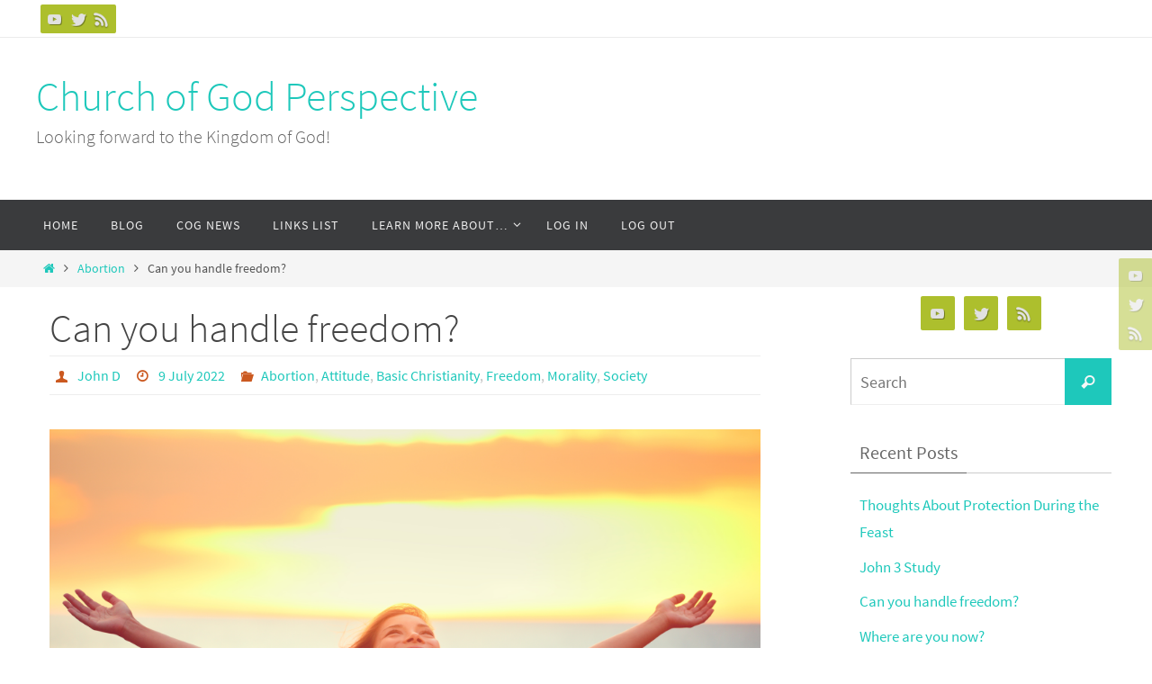

--- FILE ---
content_type: text/html; charset=UTF-8
request_url: https://www.churchofgodperspective.org/2022/07/09/can-you-handle-freedom/
body_size: 26225
content:
<!DOCTYPE html>
<html lang="en-US">
<head>
<meta name="viewport" content="width=device-width, user-scalable=no, initial-scale=1.0, minimum-scale=1.0, maximum-scale=1.0">
<meta http-equiv="Content-Type" content="text/html; charset=UTF-8" />
<link rel="profile" href="http://gmpg.org/xfn/11" />
<link rel="pingback" href="https://www.churchofgodperspective.org/xmlrpc.php" />
<title>Can you handle freedom? &#8211; Church of God Perspective</title>
<meta name='robots' content='max-image-preview:large' />

            <script data-no-defer="1" data-ezscrex="false" data-cfasync="false" data-pagespeed-no-defer data-cookieconsent="ignore">
                var ctPublicFunctions = {"_ajax_nonce":"dfe9c77935","_rest_nonce":"a55ce2d4c6","_ajax_url":"\/wp-admin\/admin-ajax.php","_rest_url":"https:\/\/www.churchofgodperspective.org\/wp-json\/","data__cookies_type":"native","data__ajax_type":"rest","data__bot_detector_enabled":0,"data__frontend_data_log_enabled":1,"cookiePrefix":"","wprocket_detected":false,"host_url":"www.churchofgodperspective.org","text__ee_click_to_select":"Click to select the whole data","text__ee_original_email":"The complete one is","text__ee_got_it":"Got it","text__ee_blocked":"Blocked","text__ee_cannot_connect":"Cannot connect","text__ee_cannot_decode":"Can not decode email. Unknown reason","text__ee_email_decoder":"CleanTalk email decoder","text__ee_wait_for_decoding":"The magic is on the way!","text__ee_decoding_process":"Please wait a few seconds while we decode the contact data."}
            </script>
        
            <script data-no-defer="1" data-ezscrex="false" data-cfasync="false" data-pagespeed-no-defer data-cookieconsent="ignore">
                var ctPublic = {"_ajax_nonce":"dfe9c77935","settings__forms__check_internal":"0","settings__forms__check_external":"0","settings__forms__force_protection":0,"settings__forms__search_test":"1","settings__forms__wc_add_to_cart":0,"settings__data__bot_detector_enabled":0,"settings__sfw__anti_crawler":"0","blog_home":"https:\/\/www.churchofgodperspective.org\/","pixel__setting":"0","pixel__enabled":false,"pixel__url":null,"data__email_check_before_post":1,"data__email_check_exist_post":0,"data__cookies_type":"native","data__key_is_ok":true,"data__visible_fields_required":true,"wl_brandname":"Anti-Spam by CleanTalk","wl_brandname_short":"CleanTalk","ct_checkjs_key":"c0b5b658c949231e14897d60cfa99134741f4be7006835efca48175f34a3672a","emailEncoderPassKey":"492c014b412719ad35a4a55cacdd6cbd","bot_detector_forms_excluded":"W10=","advancedCacheExists":true,"varnishCacheExists":false,"wc_ajax_add_to_cart":false}
            </script>
        <!-- Jetpack Site Verification Tags -->
<meta name="google-site-verification" content="rWW3rvY53dGasNmAEGj78og__5W8r4u5HPDSGIbBQdY" />
<link rel='dns-prefetch' href='//www.churchofgodperspective.org' />
<link rel='dns-prefetch' href='//stats.wp.com' />
<link rel='dns-prefetch' href='//widgets.wp.com' />
<link rel='preconnect' href='//i0.wp.com' />
<link rel='preconnect' href='//c0.wp.com' />
<link rel="alternate" type="application/rss+xml" title="Church of God Perspective &raquo; Feed" href="https://www.churchofgodperspective.org/feed/" />
<link rel="alternate" type="application/rss+xml" title="Church of God Perspective &raquo; Comments Feed" href="https://www.churchofgodperspective.org/comments/feed/" />
<link rel="alternate" title="oEmbed (JSON)" type="application/json+oembed" href="https://www.churchofgodperspective.org/wp-json/oembed/1.0/embed?url=https%3A%2F%2Fwww.churchofgodperspective.org%2F2022%2F07%2F09%2Fcan-you-handle-freedom%2F" />
<link rel="alternate" title="oEmbed (XML)" type="text/xml+oembed" href="https://www.churchofgodperspective.org/wp-json/oembed/1.0/embed?url=https%3A%2F%2Fwww.churchofgodperspective.org%2F2022%2F07%2F09%2Fcan-you-handle-freedom%2F&#038;format=xml" />
		<!-- This site uses the Google Analytics by MonsterInsights plugin v9.11.1 - Using Analytics tracking - https://www.monsterinsights.com/ -->
							<script src="//www.googletagmanager.com/gtag/js?id=G-XPGBFMJ0CJ"  data-cfasync="false" data-wpfc-render="false" type="text/javascript" async></script>
			<script data-cfasync="false" data-wpfc-render="false" type="text/javascript">
				var mi_version = '9.11.1';
				var mi_track_user = true;
				var mi_no_track_reason = '';
								var MonsterInsightsDefaultLocations = {"page_location":"https:\/\/www.churchofgodperspective.org\/2022\/07\/09\/can-you-handle-freedom\/"};
								if ( typeof MonsterInsightsPrivacyGuardFilter === 'function' ) {
					var MonsterInsightsLocations = (typeof MonsterInsightsExcludeQuery === 'object') ? MonsterInsightsPrivacyGuardFilter( MonsterInsightsExcludeQuery ) : MonsterInsightsPrivacyGuardFilter( MonsterInsightsDefaultLocations );
				} else {
					var MonsterInsightsLocations = (typeof MonsterInsightsExcludeQuery === 'object') ? MonsterInsightsExcludeQuery : MonsterInsightsDefaultLocations;
				}

								var disableStrs = [
										'ga-disable-G-XPGBFMJ0CJ',
									];

				/* Function to detect opted out users */
				function __gtagTrackerIsOptedOut() {
					for (var index = 0; index < disableStrs.length; index++) {
						if (document.cookie.indexOf(disableStrs[index] + '=true') > -1) {
							return true;
						}
					}

					return false;
				}

				/* Disable tracking if the opt-out cookie exists. */
				if (__gtagTrackerIsOptedOut()) {
					for (var index = 0; index < disableStrs.length; index++) {
						window[disableStrs[index]] = true;
					}
				}

				/* Opt-out function */
				function __gtagTrackerOptout() {
					for (var index = 0; index < disableStrs.length; index++) {
						document.cookie = disableStrs[index] + '=true; expires=Thu, 31 Dec 2099 23:59:59 UTC; path=/';
						window[disableStrs[index]] = true;
					}
				}

				if ('undefined' === typeof gaOptout) {
					function gaOptout() {
						__gtagTrackerOptout();
					}
				}
								window.dataLayer = window.dataLayer || [];

				window.MonsterInsightsDualTracker = {
					helpers: {},
					trackers: {},
				};
				if (mi_track_user) {
					function __gtagDataLayer() {
						dataLayer.push(arguments);
					}

					function __gtagTracker(type, name, parameters) {
						if (!parameters) {
							parameters = {};
						}

						if (parameters.send_to) {
							__gtagDataLayer.apply(null, arguments);
							return;
						}

						if (type === 'event') {
														parameters.send_to = monsterinsights_frontend.v4_id;
							var hookName = name;
							if (typeof parameters['event_category'] !== 'undefined') {
								hookName = parameters['event_category'] + ':' + name;
							}

							if (typeof MonsterInsightsDualTracker.trackers[hookName] !== 'undefined') {
								MonsterInsightsDualTracker.trackers[hookName](parameters);
							} else {
								__gtagDataLayer('event', name, parameters);
							}
							
						} else {
							__gtagDataLayer.apply(null, arguments);
						}
					}

					__gtagTracker('js', new Date());
					__gtagTracker('set', {
						'developer_id.dZGIzZG': true,
											});
					if ( MonsterInsightsLocations.page_location ) {
						__gtagTracker('set', MonsterInsightsLocations);
					}
										__gtagTracker('config', 'G-XPGBFMJ0CJ', {"forceSSL":"true","link_attribution":"true"} );
										window.gtag = __gtagTracker;										(function () {
						/* https://developers.google.com/analytics/devguides/collection/analyticsjs/ */
						/* ga and __gaTracker compatibility shim. */
						var noopfn = function () {
							return null;
						};
						var newtracker = function () {
							return new Tracker();
						};
						var Tracker = function () {
							return null;
						};
						var p = Tracker.prototype;
						p.get = noopfn;
						p.set = noopfn;
						p.send = function () {
							var args = Array.prototype.slice.call(arguments);
							args.unshift('send');
							__gaTracker.apply(null, args);
						};
						var __gaTracker = function () {
							var len = arguments.length;
							if (len === 0) {
								return;
							}
							var f = arguments[len - 1];
							if (typeof f !== 'object' || f === null || typeof f.hitCallback !== 'function') {
								if ('send' === arguments[0]) {
									var hitConverted, hitObject = false, action;
									if ('event' === arguments[1]) {
										if ('undefined' !== typeof arguments[3]) {
											hitObject = {
												'eventAction': arguments[3],
												'eventCategory': arguments[2],
												'eventLabel': arguments[4],
												'value': arguments[5] ? arguments[5] : 1,
											}
										}
									}
									if ('pageview' === arguments[1]) {
										if ('undefined' !== typeof arguments[2]) {
											hitObject = {
												'eventAction': 'page_view',
												'page_path': arguments[2],
											}
										}
									}
									if (typeof arguments[2] === 'object') {
										hitObject = arguments[2];
									}
									if (typeof arguments[5] === 'object') {
										Object.assign(hitObject, arguments[5]);
									}
									if ('undefined' !== typeof arguments[1].hitType) {
										hitObject = arguments[1];
										if ('pageview' === hitObject.hitType) {
											hitObject.eventAction = 'page_view';
										}
									}
									if (hitObject) {
										action = 'timing' === arguments[1].hitType ? 'timing_complete' : hitObject.eventAction;
										hitConverted = mapArgs(hitObject);
										__gtagTracker('event', action, hitConverted);
									}
								}
								return;
							}

							function mapArgs(args) {
								var arg, hit = {};
								var gaMap = {
									'eventCategory': 'event_category',
									'eventAction': 'event_action',
									'eventLabel': 'event_label',
									'eventValue': 'event_value',
									'nonInteraction': 'non_interaction',
									'timingCategory': 'event_category',
									'timingVar': 'name',
									'timingValue': 'value',
									'timingLabel': 'event_label',
									'page': 'page_path',
									'location': 'page_location',
									'title': 'page_title',
									'referrer' : 'page_referrer',
								};
								for (arg in args) {
																		if (!(!args.hasOwnProperty(arg) || !gaMap.hasOwnProperty(arg))) {
										hit[gaMap[arg]] = args[arg];
									} else {
										hit[arg] = args[arg];
									}
								}
								return hit;
							}

							try {
								f.hitCallback();
							} catch (ex) {
							}
						};
						__gaTracker.create = newtracker;
						__gaTracker.getByName = newtracker;
						__gaTracker.getAll = function () {
							return [];
						};
						__gaTracker.remove = noopfn;
						__gaTracker.loaded = true;
						window['__gaTracker'] = __gaTracker;
					})();
									} else {
										console.log("");
					(function () {
						function __gtagTracker() {
							return null;
						}

						window['__gtagTracker'] = __gtagTracker;
						window['gtag'] = __gtagTracker;
					})();
									}
			</script>
							<!-- / Google Analytics by MonsterInsights -->
		
		<style type="text/css">
			.mistape-test, .mistape_mistake_inner {color: #E42029 !important;}
			#mistape_dialog h2::before, #mistape_dialog .mistape_action, .mistape-letter-back {background-color: #E42029 !important; }
			#mistape_reported_text:before, #mistape_reported_text:after {border-color: #E42029 !important;}
            .mistape-letter-front .front-left {border-left-color: #E42029 !important;}
            .mistape-letter-front .front-right {border-right-color: #E42029 !important;}
            .mistape-letter-front .front-bottom, .mistape-letter-back > .mistape-letter-back-top, .mistape-letter-top {border-bottom-color: #E42029 !important;}
            .mistape-logo svg {fill: #E42029 !important;}
		</style>
		<style id='wp-img-auto-sizes-contain-inline-css' type='text/css'>
img:is([sizes=auto i],[sizes^="auto," i]){contain-intrinsic-size:3000px 1500px}
/*# sourceURL=wp-img-auto-sizes-contain-inline-css */
</style>
<style id='wp-emoji-styles-inline-css' type='text/css'>

	img.wp-smiley, img.emoji {
		display: inline !important;
		border: none !important;
		box-shadow: none !important;
		height: 1em !important;
		width: 1em !important;
		margin: 0 0.07em !important;
		vertical-align: -0.1em !important;
		background: none !important;
		padding: 0 !important;
	}
/*# sourceURL=wp-emoji-styles-inline-css */
</style>
<style id='wp-block-library-inline-css' type='text/css'>
:root{--wp-block-synced-color:#7a00df;--wp-block-synced-color--rgb:122,0,223;--wp-bound-block-color:var(--wp-block-synced-color);--wp-editor-canvas-background:#ddd;--wp-admin-theme-color:#007cba;--wp-admin-theme-color--rgb:0,124,186;--wp-admin-theme-color-darker-10:#006ba1;--wp-admin-theme-color-darker-10--rgb:0,107,160.5;--wp-admin-theme-color-darker-20:#005a87;--wp-admin-theme-color-darker-20--rgb:0,90,135;--wp-admin-border-width-focus:2px}@media (min-resolution:192dpi){:root{--wp-admin-border-width-focus:1.5px}}.wp-element-button{cursor:pointer}:root .has-very-light-gray-background-color{background-color:#eee}:root .has-very-dark-gray-background-color{background-color:#313131}:root .has-very-light-gray-color{color:#eee}:root .has-very-dark-gray-color{color:#313131}:root .has-vivid-green-cyan-to-vivid-cyan-blue-gradient-background{background:linear-gradient(135deg,#00d084,#0693e3)}:root .has-purple-crush-gradient-background{background:linear-gradient(135deg,#34e2e4,#4721fb 50%,#ab1dfe)}:root .has-hazy-dawn-gradient-background{background:linear-gradient(135deg,#faaca8,#dad0ec)}:root .has-subdued-olive-gradient-background{background:linear-gradient(135deg,#fafae1,#67a671)}:root .has-atomic-cream-gradient-background{background:linear-gradient(135deg,#fdd79a,#004a59)}:root .has-nightshade-gradient-background{background:linear-gradient(135deg,#330968,#31cdcf)}:root .has-midnight-gradient-background{background:linear-gradient(135deg,#020381,#2874fc)}:root{--wp--preset--font-size--normal:16px;--wp--preset--font-size--huge:42px}.has-regular-font-size{font-size:1em}.has-larger-font-size{font-size:2.625em}.has-normal-font-size{font-size:var(--wp--preset--font-size--normal)}.has-huge-font-size{font-size:var(--wp--preset--font-size--huge)}.has-text-align-center{text-align:center}.has-text-align-left{text-align:left}.has-text-align-right{text-align:right}.has-fit-text{white-space:nowrap!important}#end-resizable-editor-section{display:none}.aligncenter{clear:both}.items-justified-left{justify-content:flex-start}.items-justified-center{justify-content:center}.items-justified-right{justify-content:flex-end}.items-justified-space-between{justify-content:space-between}.screen-reader-text{border:0;clip-path:inset(50%);height:1px;margin:-1px;overflow:hidden;padding:0;position:absolute;width:1px;word-wrap:normal!important}.screen-reader-text:focus{background-color:#ddd;clip-path:none;color:#444;display:block;font-size:1em;height:auto;left:5px;line-height:normal;padding:15px 23px 14px;text-decoration:none;top:5px;width:auto;z-index:100000}html :where(.has-border-color){border-style:solid}html :where([style*=border-top-color]){border-top-style:solid}html :where([style*=border-right-color]){border-right-style:solid}html :where([style*=border-bottom-color]){border-bottom-style:solid}html :where([style*=border-left-color]){border-left-style:solid}html :where([style*=border-width]){border-style:solid}html :where([style*=border-top-width]){border-top-style:solid}html :where([style*=border-right-width]){border-right-style:solid}html :where([style*=border-bottom-width]){border-bottom-style:solid}html :where([style*=border-left-width]){border-left-style:solid}html :where(img[class*=wp-image-]){height:auto;max-width:100%}:where(figure){margin:0 0 1em}html :where(.is-position-sticky){--wp-admin--admin-bar--position-offset:var(--wp-admin--admin-bar--height,0px)}@media screen and (max-width:600px){html :where(.is-position-sticky){--wp-admin--admin-bar--position-offset:0px}}

/*# sourceURL=wp-block-library-inline-css */
</style><style id='wp-block-heading-inline-css' type='text/css'>
h1:where(.wp-block-heading).has-background,h2:where(.wp-block-heading).has-background,h3:where(.wp-block-heading).has-background,h4:where(.wp-block-heading).has-background,h5:where(.wp-block-heading).has-background,h6:where(.wp-block-heading).has-background{padding:1.25em 2.375em}h1.has-text-align-left[style*=writing-mode]:where([style*=vertical-lr]),h1.has-text-align-right[style*=writing-mode]:where([style*=vertical-rl]),h2.has-text-align-left[style*=writing-mode]:where([style*=vertical-lr]),h2.has-text-align-right[style*=writing-mode]:where([style*=vertical-rl]),h3.has-text-align-left[style*=writing-mode]:where([style*=vertical-lr]),h3.has-text-align-right[style*=writing-mode]:where([style*=vertical-rl]),h4.has-text-align-left[style*=writing-mode]:where([style*=vertical-lr]),h4.has-text-align-right[style*=writing-mode]:where([style*=vertical-rl]),h5.has-text-align-left[style*=writing-mode]:where([style*=vertical-lr]),h5.has-text-align-right[style*=writing-mode]:where([style*=vertical-rl]),h6.has-text-align-left[style*=writing-mode]:where([style*=vertical-lr]),h6.has-text-align-right[style*=writing-mode]:where([style*=vertical-rl]){rotate:180deg}
/*# sourceURL=https://c0.wp.com/c/6.9/wp-includes/blocks/heading/style.min.css */
</style>
<style id='wp-block-image-inline-css' type='text/css'>
.wp-block-image>a,.wp-block-image>figure>a{display:inline-block}.wp-block-image img{box-sizing:border-box;height:auto;max-width:100%;vertical-align:bottom}@media not (prefers-reduced-motion){.wp-block-image img.hide{visibility:hidden}.wp-block-image img.show{animation:show-content-image .4s}}.wp-block-image[style*=border-radius] img,.wp-block-image[style*=border-radius]>a{border-radius:inherit}.wp-block-image.has-custom-border img{box-sizing:border-box}.wp-block-image.aligncenter{text-align:center}.wp-block-image.alignfull>a,.wp-block-image.alignwide>a{width:100%}.wp-block-image.alignfull img,.wp-block-image.alignwide img{height:auto;width:100%}.wp-block-image .aligncenter,.wp-block-image .alignleft,.wp-block-image .alignright,.wp-block-image.aligncenter,.wp-block-image.alignleft,.wp-block-image.alignright{display:table}.wp-block-image .aligncenter>figcaption,.wp-block-image .alignleft>figcaption,.wp-block-image .alignright>figcaption,.wp-block-image.aligncenter>figcaption,.wp-block-image.alignleft>figcaption,.wp-block-image.alignright>figcaption{caption-side:bottom;display:table-caption}.wp-block-image .alignleft{float:left;margin:.5em 1em .5em 0}.wp-block-image .alignright{float:right;margin:.5em 0 .5em 1em}.wp-block-image .aligncenter{margin-left:auto;margin-right:auto}.wp-block-image :where(figcaption){margin-bottom:1em;margin-top:.5em}.wp-block-image.is-style-circle-mask img{border-radius:9999px}@supports ((-webkit-mask-image:none) or (mask-image:none)) or (-webkit-mask-image:none){.wp-block-image.is-style-circle-mask img{border-radius:0;-webkit-mask-image:url('data:image/svg+xml;utf8,<svg viewBox="0 0 100 100" xmlns="http://www.w3.org/2000/svg"><circle cx="50" cy="50" r="50"/></svg>');mask-image:url('data:image/svg+xml;utf8,<svg viewBox="0 0 100 100" xmlns="http://www.w3.org/2000/svg"><circle cx="50" cy="50" r="50"/></svg>');mask-mode:alpha;-webkit-mask-position:center;mask-position:center;-webkit-mask-repeat:no-repeat;mask-repeat:no-repeat;-webkit-mask-size:contain;mask-size:contain}}:root :where(.wp-block-image.is-style-rounded img,.wp-block-image .is-style-rounded img){border-radius:9999px}.wp-block-image figure{margin:0}.wp-lightbox-container{display:flex;flex-direction:column;position:relative}.wp-lightbox-container img{cursor:zoom-in}.wp-lightbox-container img:hover+button{opacity:1}.wp-lightbox-container button{align-items:center;backdrop-filter:blur(16px) saturate(180%);background-color:#5a5a5a40;border:none;border-radius:4px;cursor:zoom-in;display:flex;height:20px;justify-content:center;opacity:0;padding:0;position:absolute;right:16px;text-align:center;top:16px;width:20px;z-index:100}@media not (prefers-reduced-motion){.wp-lightbox-container button{transition:opacity .2s ease}}.wp-lightbox-container button:focus-visible{outline:3px auto #5a5a5a40;outline:3px auto -webkit-focus-ring-color;outline-offset:3px}.wp-lightbox-container button:hover{cursor:pointer;opacity:1}.wp-lightbox-container button:focus{opacity:1}.wp-lightbox-container button:focus,.wp-lightbox-container button:hover,.wp-lightbox-container button:not(:hover):not(:active):not(.has-background){background-color:#5a5a5a40;border:none}.wp-lightbox-overlay{box-sizing:border-box;cursor:zoom-out;height:100vh;left:0;overflow:hidden;position:fixed;top:0;visibility:hidden;width:100%;z-index:100000}.wp-lightbox-overlay .close-button{align-items:center;cursor:pointer;display:flex;justify-content:center;min-height:40px;min-width:40px;padding:0;position:absolute;right:calc(env(safe-area-inset-right) + 16px);top:calc(env(safe-area-inset-top) + 16px);z-index:5000000}.wp-lightbox-overlay .close-button:focus,.wp-lightbox-overlay .close-button:hover,.wp-lightbox-overlay .close-button:not(:hover):not(:active):not(.has-background){background:none;border:none}.wp-lightbox-overlay .lightbox-image-container{height:var(--wp--lightbox-container-height);left:50%;overflow:hidden;position:absolute;top:50%;transform:translate(-50%,-50%);transform-origin:top left;width:var(--wp--lightbox-container-width);z-index:9999999999}.wp-lightbox-overlay .wp-block-image{align-items:center;box-sizing:border-box;display:flex;height:100%;justify-content:center;margin:0;position:relative;transform-origin:0 0;width:100%;z-index:3000000}.wp-lightbox-overlay .wp-block-image img{height:var(--wp--lightbox-image-height);min-height:var(--wp--lightbox-image-height);min-width:var(--wp--lightbox-image-width);width:var(--wp--lightbox-image-width)}.wp-lightbox-overlay .wp-block-image figcaption{display:none}.wp-lightbox-overlay button{background:none;border:none}.wp-lightbox-overlay .scrim{background-color:#fff;height:100%;opacity:.9;position:absolute;width:100%;z-index:2000000}.wp-lightbox-overlay.active{visibility:visible}@media not (prefers-reduced-motion){.wp-lightbox-overlay.active{animation:turn-on-visibility .25s both}.wp-lightbox-overlay.active img{animation:turn-on-visibility .35s both}.wp-lightbox-overlay.show-closing-animation:not(.active){animation:turn-off-visibility .35s both}.wp-lightbox-overlay.show-closing-animation:not(.active) img{animation:turn-off-visibility .25s both}.wp-lightbox-overlay.zoom.active{animation:none;opacity:1;visibility:visible}.wp-lightbox-overlay.zoom.active .lightbox-image-container{animation:lightbox-zoom-in .4s}.wp-lightbox-overlay.zoom.active .lightbox-image-container img{animation:none}.wp-lightbox-overlay.zoom.active .scrim{animation:turn-on-visibility .4s forwards}.wp-lightbox-overlay.zoom.show-closing-animation:not(.active){animation:none}.wp-lightbox-overlay.zoom.show-closing-animation:not(.active) .lightbox-image-container{animation:lightbox-zoom-out .4s}.wp-lightbox-overlay.zoom.show-closing-animation:not(.active) .lightbox-image-container img{animation:none}.wp-lightbox-overlay.zoom.show-closing-animation:not(.active) .scrim{animation:turn-off-visibility .4s forwards}}@keyframes show-content-image{0%{visibility:hidden}99%{visibility:hidden}to{visibility:visible}}@keyframes turn-on-visibility{0%{opacity:0}to{opacity:1}}@keyframes turn-off-visibility{0%{opacity:1;visibility:visible}99%{opacity:0;visibility:visible}to{opacity:0;visibility:hidden}}@keyframes lightbox-zoom-in{0%{transform:translate(calc((-100vw + var(--wp--lightbox-scrollbar-width))/2 + var(--wp--lightbox-initial-left-position)),calc(-50vh + var(--wp--lightbox-initial-top-position))) scale(var(--wp--lightbox-scale))}to{transform:translate(-50%,-50%) scale(1)}}@keyframes lightbox-zoom-out{0%{transform:translate(-50%,-50%) scale(1);visibility:visible}99%{visibility:visible}to{transform:translate(calc((-100vw + var(--wp--lightbox-scrollbar-width))/2 + var(--wp--lightbox-initial-left-position)),calc(-50vh + var(--wp--lightbox-initial-top-position))) scale(var(--wp--lightbox-scale));visibility:hidden}}
/*# sourceURL=https://c0.wp.com/c/6.9/wp-includes/blocks/image/style.min.css */
</style>
<style id='wp-block-paragraph-inline-css' type='text/css'>
.is-small-text{font-size:.875em}.is-regular-text{font-size:1em}.is-large-text{font-size:2.25em}.is-larger-text{font-size:3em}.has-drop-cap:not(:focus):first-letter{float:left;font-size:8.4em;font-style:normal;font-weight:100;line-height:.68;margin:.05em .1em 0 0;text-transform:uppercase}body.rtl .has-drop-cap:not(:focus):first-letter{float:none;margin-left:.1em}p.has-drop-cap.has-background{overflow:hidden}:root :where(p.has-background){padding:1.25em 2.375em}:where(p.has-text-color:not(.has-link-color)) a{color:inherit}p.has-text-align-left[style*="writing-mode:vertical-lr"],p.has-text-align-right[style*="writing-mode:vertical-rl"]{rotate:180deg}
/*# sourceURL=https://c0.wp.com/c/6.9/wp-includes/blocks/paragraph/style.min.css */
</style>
<style id='wp-block-quote-inline-css' type='text/css'>
.wp-block-quote{box-sizing:border-box;overflow-wrap:break-word}.wp-block-quote.is-large:where(:not(.is-style-plain)),.wp-block-quote.is-style-large:where(:not(.is-style-plain)){margin-bottom:1em;padding:0 1em}.wp-block-quote.is-large:where(:not(.is-style-plain)) p,.wp-block-quote.is-style-large:where(:not(.is-style-plain)) p{font-size:1.5em;font-style:italic;line-height:1.6}.wp-block-quote.is-large:where(:not(.is-style-plain)) cite,.wp-block-quote.is-large:where(:not(.is-style-plain)) footer,.wp-block-quote.is-style-large:where(:not(.is-style-plain)) cite,.wp-block-quote.is-style-large:where(:not(.is-style-plain)) footer{font-size:1.125em;text-align:right}.wp-block-quote>cite{display:block}
/*# sourceURL=https://c0.wp.com/c/6.9/wp-includes/blocks/quote/style.min.css */
</style>
<style id='global-styles-inline-css' type='text/css'>
:root{--wp--preset--aspect-ratio--square: 1;--wp--preset--aspect-ratio--4-3: 4/3;--wp--preset--aspect-ratio--3-4: 3/4;--wp--preset--aspect-ratio--3-2: 3/2;--wp--preset--aspect-ratio--2-3: 2/3;--wp--preset--aspect-ratio--16-9: 16/9;--wp--preset--aspect-ratio--9-16: 9/16;--wp--preset--color--black: #000000;--wp--preset--color--cyan-bluish-gray: #abb8c3;--wp--preset--color--white: #ffffff;--wp--preset--color--pale-pink: #f78da7;--wp--preset--color--vivid-red: #cf2e2e;--wp--preset--color--luminous-vivid-orange: #ff6900;--wp--preset--color--luminous-vivid-amber: #fcb900;--wp--preset--color--light-green-cyan: #7bdcb5;--wp--preset--color--vivid-green-cyan: #00d084;--wp--preset--color--pale-cyan-blue: #8ed1fc;--wp--preset--color--vivid-cyan-blue: #0693e3;--wp--preset--color--vivid-purple: #9b51e0;--wp--preset--gradient--vivid-cyan-blue-to-vivid-purple: linear-gradient(135deg,rgb(6,147,227) 0%,rgb(155,81,224) 100%);--wp--preset--gradient--light-green-cyan-to-vivid-green-cyan: linear-gradient(135deg,rgb(122,220,180) 0%,rgb(0,208,130) 100%);--wp--preset--gradient--luminous-vivid-amber-to-luminous-vivid-orange: linear-gradient(135deg,rgb(252,185,0) 0%,rgb(255,105,0) 100%);--wp--preset--gradient--luminous-vivid-orange-to-vivid-red: linear-gradient(135deg,rgb(255,105,0) 0%,rgb(207,46,46) 100%);--wp--preset--gradient--very-light-gray-to-cyan-bluish-gray: linear-gradient(135deg,rgb(238,238,238) 0%,rgb(169,184,195) 100%);--wp--preset--gradient--cool-to-warm-spectrum: linear-gradient(135deg,rgb(74,234,220) 0%,rgb(151,120,209) 20%,rgb(207,42,186) 40%,rgb(238,44,130) 60%,rgb(251,105,98) 80%,rgb(254,248,76) 100%);--wp--preset--gradient--blush-light-purple: linear-gradient(135deg,rgb(255,206,236) 0%,rgb(152,150,240) 100%);--wp--preset--gradient--blush-bordeaux: linear-gradient(135deg,rgb(254,205,165) 0%,rgb(254,45,45) 50%,rgb(107,0,62) 100%);--wp--preset--gradient--luminous-dusk: linear-gradient(135deg,rgb(255,203,112) 0%,rgb(199,81,192) 50%,rgb(65,88,208) 100%);--wp--preset--gradient--pale-ocean: linear-gradient(135deg,rgb(255,245,203) 0%,rgb(182,227,212) 50%,rgb(51,167,181) 100%);--wp--preset--gradient--electric-grass: linear-gradient(135deg,rgb(202,248,128) 0%,rgb(113,206,126) 100%);--wp--preset--gradient--midnight: linear-gradient(135deg,rgb(2,3,129) 0%,rgb(40,116,252) 100%);--wp--preset--font-size--small: 13px;--wp--preset--font-size--medium: 20px;--wp--preset--font-size--large: 36px;--wp--preset--font-size--x-large: 42px;--wp--preset--spacing--20: 0.44rem;--wp--preset--spacing--30: 0.67rem;--wp--preset--spacing--40: 1rem;--wp--preset--spacing--50: 1.5rem;--wp--preset--spacing--60: 2.25rem;--wp--preset--spacing--70: 3.38rem;--wp--preset--spacing--80: 5.06rem;--wp--preset--shadow--natural: 6px 6px 9px rgba(0, 0, 0, 0.2);--wp--preset--shadow--deep: 12px 12px 50px rgba(0, 0, 0, 0.4);--wp--preset--shadow--sharp: 6px 6px 0px rgba(0, 0, 0, 0.2);--wp--preset--shadow--outlined: 6px 6px 0px -3px rgb(255, 255, 255), 6px 6px rgb(0, 0, 0);--wp--preset--shadow--crisp: 6px 6px 0px rgb(0, 0, 0);}:where(.is-layout-flex){gap: 0.5em;}:where(.is-layout-grid){gap: 0.5em;}body .is-layout-flex{display: flex;}.is-layout-flex{flex-wrap: wrap;align-items: center;}.is-layout-flex > :is(*, div){margin: 0;}body .is-layout-grid{display: grid;}.is-layout-grid > :is(*, div){margin: 0;}:where(.wp-block-columns.is-layout-flex){gap: 2em;}:where(.wp-block-columns.is-layout-grid){gap: 2em;}:where(.wp-block-post-template.is-layout-flex){gap: 1.25em;}:where(.wp-block-post-template.is-layout-grid){gap: 1.25em;}.has-black-color{color: var(--wp--preset--color--black) !important;}.has-cyan-bluish-gray-color{color: var(--wp--preset--color--cyan-bluish-gray) !important;}.has-white-color{color: var(--wp--preset--color--white) !important;}.has-pale-pink-color{color: var(--wp--preset--color--pale-pink) !important;}.has-vivid-red-color{color: var(--wp--preset--color--vivid-red) !important;}.has-luminous-vivid-orange-color{color: var(--wp--preset--color--luminous-vivid-orange) !important;}.has-luminous-vivid-amber-color{color: var(--wp--preset--color--luminous-vivid-amber) !important;}.has-light-green-cyan-color{color: var(--wp--preset--color--light-green-cyan) !important;}.has-vivid-green-cyan-color{color: var(--wp--preset--color--vivid-green-cyan) !important;}.has-pale-cyan-blue-color{color: var(--wp--preset--color--pale-cyan-blue) !important;}.has-vivid-cyan-blue-color{color: var(--wp--preset--color--vivid-cyan-blue) !important;}.has-vivid-purple-color{color: var(--wp--preset--color--vivid-purple) !important;}.has-black-background-color{background-color: var(--wp--preset--color--black) !important;}.has-cyan-bluish-gray-background-color{background-color: var(--wp--preset--color--cyan-bluish-gray) !important;}.has-white-background-color{background-color: var(--wp--preset--color--white) !important;}.has-pale-pink-background-color{background-color: var(--wp--preset--color--pale-pink) !important;}.has-vivid-red-background-color{background-color: var(--wp--preset--color--vivid-red) !important;}.has-luminous-vivid-orange-background-color{background-color: var(--wp--preset--color--luminous-vivid-orange) !important;}.has-luminous-vivid-amber-background-color{background-color: var(--wp--preset--color--luminous-vivid-amber) !important;}.has-light-green-cyan-background-color{background-color: var(--wp--preset--color--light-green-cyan) !important;}.has-vivid-green-cyan-background-color{background-color: var(--wp--preset--color--vivid-green-cyan) !important;}.has-pale-cyan-blue-background-color{background-color: var(--wp--preset--color--pale-cyan-blue) !important;}.has-vivid-cyan-blue-background-color{background-color: var(--wp--preset--color--vivid-cyan-blue) !important;}.has-vivid-purple-background-color{background-color: var(--wp--preset--color--vivid-purple) !important;}.has-black-border-color{border-color: var(--wp--preset--color--black) !important;}.has-cyan-bluish-gray-border-color{border-color: var(--wp--preset--color--cyan-bluish-gray) !important;}.has-white-border-color{border-color: var(--wp--preset--color--white) !important;}.has-pale-pink-border-color{border-color: var(--wp--preset--color--pale-pink) !important;}.has-vivid-red-border-color{border-color: var(--wp--preset--color--vivid-red) !important;}.has-luminous-vivid-orange-border-color{border-color: var(--wp--preset--color--luminous-vivid-orange) !important;}.has-luminous-vivid-amber-border-color{border-color: var(--wp--preset--color--luminous-vivid-amber) !important;}.has-light-green-cyan-border-color{border-color: var(--wp--preset--color--light-green-cyan) !important;}.has-vivid-green-cyan-border-color{border-color: var(--wp--preset--color--vivid-green-cyan) !important;}.has-pale-cyan-blue-border-color{border-color: var(--wp--preset--color--pale-cyan-blue) !important;}.has-vivid-cyan-blue-border-color{border-color: var(--wp--preset--color--vivid-cyan-blue) !important;}.has-vivid-purple-border-color{border-color: var(--wp--preset--color--vivid-purple) !important;}.has-vivid-cyan-blue-to-vivid-purple-gradient-background{background: var(--wp--preset--gradient--vivid-cyan-blue-to-vivid-purple) !important;}.has-light-green-cyan-to-vivid-green-cyan-gradient-background{background: var(--wp--preset--gradient--light-green-cyan-to-vivid-green-cyan) !important;}.has-luminous-vivid-amber-to-luminous-vivid-orange-gradient-background{background: var(--wp--preset--gradient--luminous-vivid-amber-to-luminous-vivid-orange) !important;}.has-luminous-vivid-orange-to-vivid-red-gradient-background{background: var(--wp--preset--gradient--luminous-vivid-orange-to-vivid-red) !important;}.has-very-light-gray-to-cyan-bluish-gray-gradient-background{background: var(--wp--preset--gradient--very-light-gray-to-cyan-bluish-gray) !important;}.has-cool-to-warm-spectrum-gradient-background{background: var(--wp--preset--gradient--cool-to-warm-spectrum) !important;}.has-blush-light-purple-gradient-background{background: var(--wp--preset--gradient--blush-light-purple) !important;}.has-blush-bordeaux-gradient-background{background: var(--wp--preset--gradient--blush-bordeaux) !important;}.has-luminous-dusk-gradient-background{background: var(--wp--preset--gradient--luminous-dusk) !important;}.has-pale-ocean-gradient-background{background: var(--wp--preset--gradient--pale-ocean) !important;}.has-electric-grass-gradient-background{background: var(--wp--preset--gradient--electric-grass) !important;}.has-midnight-gradient-background{background: var(--wp--preset--gradient--midnight) !important;}.has-small-font-size{font-size: var(--wp--preset--font-size--small) !important;}.has-medium-font-size{font-size: var(--wp--preset--font-size--medium) !important;}.has-large-font-size{font-size: var(--wp--preset--font-size--large) !important;}.has-x-large-font-size{font-size: var(--wp--preset--font-size--x-large) !important;}
/*# sourceURL=global-styles-inline-css */
</style>

<style id='classic-theme-styles-inline-css' type='text/css'>
/*! This file is auto-generated */
.wp-block-button__link{color:#fff;background-color:#32373c;border-radius:9999px;box-shadow:none;text-decoration:none;padding:calc(.667em + 2px) calc(1.333em + 2px);font-size:1.125em}.wp-block-file__button{background:#32373c;color:#fff;text-decoration:none}
/*# sourceURL=/wp-includes/css/classic-themes.min.css */
</style>
<link rel='stylesheet' id='cleantalk-public-css-css' href='https://www.churchofgodperspective.org/wp-content/plugins/cleantalk-spam-protect/css/cleantalk-public.min.css?ver=6.70.1_1766142223' type='text/css' media='all' />
<link rel='stylesheet' id='cleantalk-email-decoder-css-css' href='https://www.churchofgodperspective.org/wp-content/plugins/cleantalk-spam-protect/css/cleantalk-email-decoder.min.css?ver=6.70.1_1766142223' type='text/css' media='all' />
<link rel='stylesheet' id='mistape-front-css' href='https://www.churchofgodperspective.org/wp-content/plugins/mistape/assets/css/mistape-front.css?ver=1.4.0' type='text/css' media='all' />
<link rel='stylesheet' id='nirvana-fonts-css' href='https://www.churchofgodperspective.org/wp-content/themes/nirvana/fonts/fontfaces.css?ver=1.6.4' type='text/css' media='all' />
<link rel='stylesheet' id='nirvana-style-css' href='https://www.churchofgodperspective.org/wp-content/themes/nirvana-child/style.css?ver=1.6.4' type='text/css' media='all' />
<style id='nirvana-style-inline-css' type='text/css'>
 #header-container { width: 1200px; } #header-container, #access >.menu, #forbottom, #colophon, #footer-widget-area, #topbar-inner, .ppbox, #pp-afterslider #container, #breadcrumbs-box { max-width: 1200px; } @media (max-width: 800px) { #header-container {position: relative; } #branding {height: auto; } } #container.one-column { } #container.two-columns-right #secondary { width: 300px; float:right; } #container.two-columns-right #content { width: 760px; float: left; } /* fallback */ #container.two-columns-right #content { width: calc(100% - 380px); float: left; } #container.two-columns-left #primary { width: 300px; float: left; } #container.two-columns-left #content { width: 760px; float: right; } /* fallback */ #container.two-columns-left #content { width: -moz-calc(100% - 380px); float: right; width: -webkit-calc(100% - 380px ); width: calc(100% - 380px); } #container.three-columns-right .sidey { width: 150px; float: left; } #container.three-columns-right #primary { margin-left: 80px; margin-right: 80px; } #container.three-columns-right #content { width: 680px; float: left; } /* fallback */ #container.three-columns-right #content { width: -moz-calc(100% - 460px); float: left; width: -webkit-calc(100% - 460px); width: calc(100% - 460px); } #container.three-columns-left .sidey { width: 150px; float: left; } #container.three-columns-left #secondary{ margin-left: 80px; margin-right: 80px; } #container.three-columns-left #content { width: 680px; float: right;} /* fallback */ #container.three-columns-left #content { width: -moz-calc(100% - 460px); float: right; width: -webkit-calc(100% - 460px); width: calc(100% - 460px); } #container.three-columns-sided .sidey { width: 150px; float: left; } #container.three-columns-sided #secondary{ float:right; } #container.three-columns-sided #content { width: 680px; float: right; /* fallback */ width: -moz-calc(100% - 460px); float: right; width: -webkit-calc(100% - 460px); float: right; width: calc(100% - 460px); float: right; margin: 0 230px 0 -1140px; } body { font-family: "Source Sans Pro"; } #content h1.entry-title a, #content h2.entry-title a, #content h1.entry-title, #content h2.entry-title { font-family: inherit; } .widget-title, .widget-title a { line-height: normal; font-family: inherit; } .widget-container, .widget-container a { font-family: inherit; } .entry-content h1, .entry-content h2, .entry-content h3, .entry-content h4, .entry-content h5, .entry-content h6, .nivo-caption h2, #front-text1 h1, #front-text2 h1, h3.column-header-image, #comments #reply-title { font-family: inherit; } #site-title span a { font-family: inherit; } #access ul li a, #access ul li a span { font-family: inherit; } /* general */ body { color: #555555; background-color: #FFFFFF } a { color: #1EC8BB; } a:hover, .entry-meta span a:hover, .comments-link a:hover, body.coldisplay2 #front-columns a:active { color: #CB5920; } a:active { background-color: #CB5920; color: #FFFFFF; } .entry-meta a:hover, .widget-container a:hover, .footer2 a:hover { border-bottom-color: #CCCCCC; } .sticky h2.entry-title a { background-color: #1EC8BB; color: #FFFFFF; } #header { ; } #site-title span a { color: #1EC8BB; } #site-description { color: #666666; } .socials a:hover .socials-hover { background-color: #1EC8BB; } .socials .socials-hover { background-color: #ADBF2D; } /* Main menu top level */ #access a, #nav-toggle span { color: #EEEEEE; } #access, #nav-toggle, #access ul li { background-color: #3A3B3D; } #access > .menu > ul > li > a > span { } #access ul li:hover { background-color: #1EC8BB; color: #FFFFFF; } #access ul > li.current_page_item , #access ul > li.current-menu-item, #access ul > li.current_page_ancestor , #access ul > li.current-menu-ancestor { background-color: #47484a; } /* Main menu Submenus */ #access ul ul li, #access ul ul { background-color: #1EC8BB; } #access ul ul li a { color: #FFFFFF; } #access ul ul li:hover { background-color: #2cd6c9; } #breadcrumbs { background-color: #f5f5f5; } #access ul ul li.current_page_item, #access ul ul li.current-menu-item, #access ul ul li.current_page_ancestor, #access ul ul li.current-menu-ancestor { background-color: #2cd6c9; } /* top menu */ #topbar { background-color: #FFFFFF; border-bottom-color: #ebebeb; } .menu-header-search .searchform { background: #F7F7F7; } .topmenu ul li a, .search-icon:before { color: #999999; } .topmenu ul li a:hover { background-color: #efefef; } .search-icon:hover:before { color: #1EC8BB; } /* main */ #main { background-color: #FFFFFF; } #author-info, .page-title, #entry-author-info { border-color: #CCCCCC; } .page-title-text { border-color: #CB5920; } .page-title span { border-color: #1EC8BB; } #entry-author-info #author-avatar, #author-info #author-avatar { border-color: #EEEEEE; } .avatar-container:before { background-color: #CB5920; } .sidey .widget-container { color: #555555; ; } .sidey .widget-title { color: #666666; ; border-color: #CCCCCC; } .sidey .widget-container a { ; } .sidey .widget-container a:hover { ; } .widget-title span { border-color: #666666; } .entry-content h1, .entry-content h2, .entry-content h3, .entry-content h4, .entry-content h5, .entry-content h6 { color: #444444; } .entry-title, .entry-title a{ color: #444444; } .entry-title a:hover { color: #000000; } #content span.entry-format { color: #CCCCCC; } /* footer */ #footer { color: #AAAAAA; background-color: #F5F5F5; } #footer2 { color: #AAAAAA; background-color: #3A3B3D; } #sfooter-full { background-color: #353638; } .footermenu ul li { border-color: #494a4c; } .footermenu ul li:hover { border-color: #5d5e60; } #colophon a { ; } #colophon a:hover { ; } #footer2 a, .footermenu ul li:after { ; } #footer2 a:hover { ; } #footer .widget-container { color: #555555; ; } #footer .widget-title { color: #888888; ; border-color:#CCCCCC; } /* buttons */ a.continue-reading-link { color: #1EC8BB; border-color: #1EC8BB; } a.continue-reading-link:hover { background-color: #1EC8BB; color: #FFFFFF; } #cryout_ajax_more_trigger { border: 1px solid #CCCCCC; } #cryout_ajax_more_trigger:hover { background-color: #F7F7F7; } a.continue-reading-link i.crycon-right-dir { color: #1EC8BB } a.continue-reading-link:hover i.crycon-right-dir { color: #FFFFFF } .page-link a, .page-link > span > em { border-color: #CCCCCC } .columnmore a { background: #CB5920; color:#F7F7F7 } .columnmore a:hover { background: #1EC8BB; } .file, .button, input[type="submit"], input[type="reset"], #respond .form-submit input#submit { background-color: #FFFFFF; border-color: #CCCCCC; } .button:hover, #respond .form-submit input#submit:hover { background-color: #F7F7F7; } .entry-content tr th, .entry-content thead th { color: #444444; } .entry-content tr th { background-color: #1EC8BB; color:#FFFFFF; } .entry-content tr.even { background-color: #F7F7F7; } hr { border-color: #EEEEEE; } input[type="text"], input[type="password"], input[type="email"], input[type="color"], input[type="date"], input[type="datetime"], input[type="datetime-local"], input[type="month"], input[type="number"], input[type="range"], input[type="search"], input[type="tel"], input[type="time"], input[type="url"], input[type="week"], textarea, select { border-color: #CCCCCC #EEEEEE #EEEEEE #CCCCCC; color: #555555; } input[type="submit"], input[type="reset"] { color: #555555; } input[type="text"]:hover, input[type="password"]:hover, input[type="email"]:hover, input[type="color"]:hover, input[type="date"]:hover, input[type="datetime"]:hover, input[type="datetime-local"]:hover, input[type="month"]:hover, input[type="number"]:hover, input[type="range"]:hover, input[type="search"]:hover, input[type="tel"]:hover, input[type="time"]:hover, input[type="url"]:hover, input[type="week"]:hover, textarea:hover { background-color: rgba(247,247,247,0.4); } .entry-content pre { background-color: #F7F7F7; border-color: rgba(30,200,187,0.1); } abbr, acronym { border-color: #555555; } .comment-meta a { color: #999999; } #respond .form-allowed-tags { color: #999999; } .comment .reply a { border-color: #EEEEEE; } .comment .reply a:hover { color: #1EC8BB; } .entry-meta { border-color: #EEEEEE; } .entry-meta .crycon-metas:before { color: #CB5920; } .entry-meta span a, .comments-link a { ; } .entry-meta span a:hover, .comments-link a:hover { ; } .entry-meta span, .entry-utility span, .footer-tags { color: #c1c1c1; } .nav-next a, .nav-previous a{ background-color:#f8f8f8; } .nav-next a:hover, .nav-previous a:hover { background-color: #1EC8BB; color:#FFFFFF; } .pagination { border-color: #ededed; } .pagination a:hover { background-color: #CB5920; color: #FFFFFF; } h3#comments-title { border-color: #CCCCCC; } h3#comments-title span { background-color: #1EC8BB; color: #FFFFFF; } .comment-details { border-color: #EEEEEE; } .searchform input[type="text"] { color: #999999; } .searchform:after { background-color: #1EC8BB; } .searchform:hover:after { background-color: #CB5920; } .searchsubmit[type="submit"]{ color: #F7F7F7; } li.menu-main-search .searchform .s { background-color: #FFFFFF; } li.menu-main-search .searchsubmit[type="submit"] { color: #999999; } .caption-accented .wp-caption { background-color:rgba(30,200,187,0.8); color:#FFFFFF; } .nirvana-image-one .entry-content img[class*='align'], .nirvana-image-one .entry-summary img[class*='align'], .nirvana-image-two .entry-content img[class*='align'], .nirvana-image-two .entry-summary img[class*='align'] .nirvana-image-one .entry-content [class*='wp-block'][class*='align'] img, .nirvana-image-one .entry-summary [class*='wp-block'][class*='align'] img, .nirvana-image-two .entry-content [class*='wp-block'][class*='align'] img, .nirvana-image-two .entry-summary [class*='wp-block'][class*='align'] img { border-color: #1EC8BB; } html { font-size: 17px; line-height: 1.8; } .entry-content, .entry-summary, .ppbox { text-align:inherit ; } .entry-content, .entry-summary, .widget-container, .ppbox, .navigation { ; } #content h1.entry-title, #content h2.entry-title, .woocommerce-page h1.page-title { font-size: 44px; } .widget-title, .widget-title a { font-size: 20px; } .widget-container, .widget-container a { font-size: 17px; } #content h1, #pp-afterslider h1 { font-size: 42px; } #content h2, #pp-afterslider h2 { font-size: 36px; } #content h3, #pp-afterslider h3 { font-size: 31px; } #content h4, #pp-afterslider h4 { font-size: 26px; } #content h5, #pp-afterslider h5 { font-size: 21px; } #content h6, #pp-afterslider h6 { font-size: 16px; } #site-title span a { font-size: 46px; } #access ul li a { font-size: 14px; } #access ul ul ul a { font-size: 13px; } .nocomments, .nocomments2 { display: none; } article footer.entry-meta { display: none; } .entry-content p, .entry-content ul, .entry-content ol, .entry-content dd, .entry-content pre, .entry-content hr, .commentlist p, .entry-summary p { margin-bottom: 1.0em; } #header-container > div { margin: 35px 0 0 0px; } #toTop:hover .crycon-back2top:before { color: #CB5920; } #main { margin-top: 5px; } #forbottom { padding-left: 0px; padding-right: 0px; } #header-widget-area { width: 33%; } #branding { height:180px; } 
/* Nirvana Custom CSS */
/*# sourceURL=nirvana-style-inline-css */
</style>
<link rel='stylesheet' id='nirvana-mobile-css' href='https://www.churchofgodperspective.org/wp-content/themes/nirvana/styles/style-mobile.css?ver=1.6.4' type='text/css' media='all' />
<link rel='stylesheet' id='open-sans-css' href='https://fonts.googleapis.com/css?family=Open+Sans%3A300italic%2C400italic%2C600italic%2C300%2C400%2C600&#038;subset=latin%2Clatin-ext&#038;display=fallback&#038;ver=6.9' type='text/css' media='all' />
<link rel='stylesheet' id='jetpack_likes-css' href='https://c0.wp.com/p/jetpack/15.4/modules/likes/style.css' type='text/css' media='all' />
<script type="text/javascript" src="https://www.churchofgodperspective.org/wp-content/plugins/google-analytics-for-wordpress/assets/js/frontend-gtag.min.js?ver=9.11.1" id="monsterinsights-frontend-script-js" async="async" data-wp-strategy="async"></script>
<script data-cfasync="false" data-wpfc-render="false" type="text/javascript" id='monsterinsights-frontend-script-js-extra'>/* <![CDATA[ */
var monsterinsights_frontend = {"js_events_tracking":"true","download_extensions":"doc,pdf,ppt,zip,xls,docx,pptx,xlsx","inbound_paths":"[{\"path\":\"\\\/go\\\/\",\"label\":\"affiliate\"},{\"path\":\"\\\/recommend\\\/\",\"label\":\"affiliate\"}]","home_url":"https:\/\/www.churchofgodperspective.org","hash_tracking":"false","v4_id":"G-XPGBFMJ0CJ"};/* ]]> */
</script>
<script type="text/javascript" src="https://www.churchofgodperspective.org/wp-content/plugins/cleantalk-spam-protect/js/apbct-public-bundle_gathering.min.js?ver=6.70.1_1766142223" id="apbct-public-bundle_gathering.min-js-js"></script>
<script type="text/javascript" src="https://c0.wp.com/c/6.9/wp-includes/js/jquery/jquery.min.js" id="jquery-core-js"></script>
<script type="text/javascript" src="https://c0.wp.com/c/6.9/wp-includes/js/jquery/jquery-migrate.min.js" id="jquery-migrate-js"></script>
<link rel="https://api.w.org/" href="https://www.churchofgodperspective.org/wp-json/" /><link rel="alternate" title="JSON" type="application/json" href="https://www.churchofgodperspective.org/wp-json/wp/v2/posts/9593" /><link rel="EditURI" type="application/rsd+xml" title="RSD" href="https://www.churchofgodperspective.org/xmlrpc.php?rsd" />
<meta name="generator" content="WordPress 6.9" />
<link rel="canonical" href="https://www.churchofgodperspective.org/2022/07/09/can-you-handle-freedom/" />
<link rel='shortlink' href='https://www.churchofgodperspective.org/?p=9593' />
 <style> #h5vpQuickPlayer { width: 100%; max-width: 100%; margin: 0 auto; } </style> 	<style>img#wpstats{display:none}</style>
		<link rel="author" href="https://www.churchofgodperspective.org"><link rel="icon" href="https://i0.wp.com/www.churchofgodperspective.org/wp-content/uploads/2020/10/Church_of_God_Perspective.png?fit=32%2C32&#038;ssl=1" sizes="32x32" />
<link rel="icon" href="https://i0.wp.com/www.churchofgodperspective.org/wp-content/uploads/2020/10/Church_of_God_Perspective.png?fit=192%2C192&#038;ssl=1" sizes="192x192" />
<link rel="apple-touch-icon" href="https://i0.wp.com/www.churchofgodperspective.org/wp-content/uploads/2020/10/Church_of_God_Perspective.png?fit=180%2C180&#038;ssl=1" />
<meta name="msapplication-TileImage" content="https://i0.wp.com/www.churchofgodperspective.org/wp-content/uploads/2020/10/Church_of_God_Perspective.png?fit=270%2C270&#038;ssl=1" />
<!--[if lt IE 9]>
<script>
document.createElement('header');
document.createElement('nav');
document.createElement('section');
document.createElement('article');
document.createElement('aside');
document.createElement('footer');
</script>
<![endif]-->
</head>
<body class="wp-singular post-template-default single single-post postid-9593 single-format-standard wp-theme-nirvana wp-child-theme-nirvana-child nirvana-image-two caption-simple magazine-layout nirvana-comment-placeholders nirvana-menu-left">

		<a class="skip-link screen-reader-text" href="#main" title="Skip to content"> Skip to content </a>
	
<div id="wrapper" class="hfeed">
<div id="topbar" ><div id="topbar-inner"> <div class="socials" id="sheader">
			<a  target="_blank"  href="#"
			class="socialicons social-YouTube" title="YouTube">
				<img alt="YouTube" src="https://www.churchofgodperspective.org/wp-content/themes/nirvana/images/socials/YouTube.png" />
			</a>
			<a  target="_blank"  href="#"
			class="socialicons social-Twitter" title="Twitter">
				<img alt="Twitter" src="https://www.churchofgodperspective.org/wp-content/themes/nirvana/images/socials/Twitter.png" />
			</a>
			<a  target="_blank"  href="#"
			class="socialicons social-RSS" title="RSS">
				<img alt="RSS" src="https://www.churchofgodperspective.org/wp-content/themes/nirvana/images/socials/RSS.png" />
			</a></div> </div></div>
<div class="socials" id="srights">
			<a  target="_blank"  href="#"
			class="socialicons social-YouTube" title="YouTube">
				<img alt="YouTube" src="https://www.churchofgodperspective.org/wp-content/themes/nirvana/images/socials/YouTube.png" />
			</a>
			<a  target="_blank"  href="#"
			class="socialicons social-Twitter" title="Twitter">
				<img alt="Twitter" src="https://www.churchofgodperspective.org/wp-content/themes/nirvana/images/socials/Twitter.png" />
			</a>
			<a  target="_blank"  href="#"
			class="socialicons social-RSS" title="RSS">
				<img alt="RSS" src="https://www.churchofgodperspective.org/wp-content/themes/nirvana/images/socials/RSS.png" />
			</a></div>
<div id="header-full">
	<header id="header">
		<div id="masthead">
					<div id="branding" role="banner" >
				<div id="header-container"><div class="site-identity"><div id="site-title"><span> <a href="https://www.churchofgodperspective.org/" title="Church of God Perspective" rel="home">Church of God Perspective</a> </span></div><div id="site-description" >Looking forward to the Kingdom of God!</div></div></div>								<div style="clear:both;"></div>
			</div><!-- #branding -->
			<button id="nav-toggle"><span>&nbsp;</span></button>
			<nav id="access" class="jssafe" role="navigation">
					<div class="skip-link screen-reader-text"><a href="#content" title="Skip to content">Skip to content</a></div>
	<div class="menu"><ul id="prime_nav" class="menu"><li id="menu-item-6119" class="menu-item menu-item-type-post_type menu-item-object-page menu-item-home menu-item-6119"><a href="https://www.churchofgodperspective.org/"><span>Home</span></a></li>
<li id="menu-item-6120" class="menu-item menu-item-type-post_type menu-item-object-page current_page_parent menu-item-6120"><a href="https://www.churchofgodperspective.org/blog/"><span>Blog</span></a></li>
<li id="menu-item-8683" class="menu-item menu-item-type-taxonomy menu-item-object-category menu-item-8683"><a href="https://www.churchofgodperspective.org/category/cog-news/"><span>COG News</span></a></li>
<li id="menu-item-6123" class="menu-item menu-item-type-post_type menu-item-object-page menu-item-6123"><a href="https://www.churchofgodperspective.org/links-list/"><span>Links List</span></a></li>
<li id="menu-item-6135" class="menu-item menu-item-type-post_type menu-item-object-page menu-item-has-children menu-item-6135"><a href="https://www.churchofgodperspective.org/about/"><span>Learn More About…</span></a>
<ul class="sub-menu">
	<li id="menu-item-6128" class="menu-item menu-item-type-post_type menu-item-object-page menu-item-has-children menu-item-6128"><a href="https://www.churchofgodperspective.org/about/churches-of-god-beliefs/"><span>Churches of God &#038; Beliefs</span></a>
	<ul class="sub-menu">
		<li id="menu-item-6132" class="menu-item menu-item-type-post_type menu-item-object-page menu-item-6132"><a href="https://www.churchofgodperspective.org/about/churches-of-god-beliefs/what-is-a-true-christian/"><span>What Is a True Christian?</span></a></li>
		<li id="menu-item-6133" class="menu-item menu-item-type-post_type menu-item-object-page menu-item-6133"><a href="https://www.churchofgodperspective.org/about/churches-of-god-beliefs/have-christians-as-a-whole-left-behind-the-teachings-of-christ-2/"><span>Have Christians As a Whole Left Behind the Teachings of Christ?</span></a></li>
		<li id="menu-item-6134" class="menu-item menu-item-type-post_type menu-item-object-page menu-item-6134"><a href="https://www.churchofgodperspective.org/about/churches-of-god-beliefs/what-is-the-true-gospel/"><span>What Is the True Gospel?</span></a></li>
		<li id="menu-item-6139" class="menu-item menu-item-type-post_type menu-item-object-page menu-item-6139"><a href="https://www.churchofgodperspective.org/holidays-or-holy-days/"><span>Holidays or Holy Days?</span></a></li>
		<li id="menu-item-6142" class="menu-item menu-item-type-post_type menu-item-object-page menu-item-6142"><a href="https://www.churchofgodperspective.org/holidays-or-holy-days/the-worlds-holidays/"><span>The World’s Holidays</span></a></li>
	</ul>
</li>
	<li id="menu-item-6137" class="menu-item menu-item-type-post_type menu-item-object-page menu-item-has-children menu-item-6137"><a href="https://www.churchofgodperspective.org/studies/"><span>Bible Studies</span></a>
	<ul class="sub-menu">
		<li id="menu-item-6141" class="menu-item menu-item-type-post_type menu-item-object-page menu-item-6141"><a href="https://www.churchofgodperspective.org/studies/how-to-interpret-the-bible/"><span>How to Interpret the Bible</span></a></li>
		<li id="menu-item-6138" class="menu-item menu-item-type-post_type menu-item-object-page menu-item-6138"><a href="https://www.churchofgodperspective.org/studies/the-book-of-judges/"><span>The Book of Judges, Book of Ruth and Life of Samuel</span></a></li>
		<li id="menu-item-6140" class="menu-item menu-item-type-post_type menu-item-object-page menu-item-6140"><a href="https://www.churchofgodperspective.org/studies/the-just-war/"><span>The Just War?</span></a></li>
		<li id="menu-item-6143" class="menu-item menu-item-type-post_type menu-item-object-page menu-item-6143"><a href="https://www.churchofgodperspective.org/studies/the-4-women-of-revelation/"><span>The 4 Women of Revelation</span></a></li>
	</ul>
</li>
	<li id="menu-item-6136" class="menu-item menu-item-type-post_type menu-item-object-page menu-item-6136"><a href="https://www.churchofgodperspective.org/about/who-is-john-d/"><span>Who Is John D?</span></a></li>
	<li id="menu-item-9115" class="menu-item menu-item-type-post_type menu-item-object-page menu-item-9115"><a href="https://www.churchofgodperspective.org/about/contact-me/"><span>Contact Me</span></a></li>
</ul>
</li>
<li id="menu-item-22" class="bp-menu bp-login-nav menu-item menu-item-type-custom menu-item-object-custom menu-item-22"><a href="/wp-login.php?title=menuitem"><span>Log In</span></a></li>
<li id="menu-item-21" class="bp-menu bp-logout-nav menu-item menu-item-type-custom menu-item-object-custom menu-item-21"><a href="/wp-login.php?action=logout&#038;_wpnonce=48039dc7e3"><span>Log Out</span></a></li>
</ul></div>			</nav><!-- #access -->


		</div><!-- #masthead -->
	</header><!-- #header -->
</div><!-- #header-full -->

<div style="clear:both;height:0;"> </div>
<div id="breadcrumbs"><div id="breadcrumbs-box"><a href="https://www.churchofgodperspective.org"><i class="crycon-homebread"></i><span class="screen-reader-text">Home</span></a><i class="crycon-angle-right"></i> <a href="https://www.churchofgodperspective.org/category/abortion/">Abortion</a> <i class="crycon-angle-right"></i> <span class="current">Can you handle freedom?</span></div></div><div id="main">
		<div id="toTop"><i class="crycon-back2top"></i> </div>	<div  id="forbottom" >
		
		<div style="clear:both;"> </div>

		<section id="container" class="two-columns-right">
			<div id="content" role="main">
			

				<div id="post-9593" class="post-9593 post type-post status-publish format-standard has-post-thumbnail hentry category-abortion category-attitude category-basic-christianity category-freedom category-morality category-society tag-abortion-2 tag-church-of-god tag-cog tag-freedom-2 tag-give-vs-get tag-morality tag-parenting tag-self-indulgence">
					<h1 class="entry-title">Can you handle freedom?</h1>
										<div class="entry-meta">
						<span class="author vcard" ><i class="crycon-author crycon-metas" title="Author "></i>
				<a class="url fn n" rel="author" href="https://www.churchofgodperspective.org/author/churchofgodperspective_phxf8z/" title="View all posts by John D">John D</a></span><span>
						<i class="crycon-time crycon-metas" title="Date"></i>
						<time class="onDate date published" datetime="2022-07-09T15:34:17-06:00">
							<a href="https://www.churchofgodperspective.org/2022/07/09/can-you-handle-freedom/" rel="bookmark">9 July 2022</a>
						</time>
					</span><time class="updated"  datetime="2022-07-09T15:34:17-06:00">9 July 2022</time><span class="bl_categ"><i class="crycon-folder-open crycon-metas" title="Categories"></i><a href="https://www.churchofgodperspective.org/category/abortion/" rel="tag">Abortion</a>, <a href="https://www.churchofgodperspective.org/category/attitude/" rel="tag">Attitude</a>, <a href="https://www.churchofgodperspective.org/category/basic-christianity/" rel="tag">Basic Christianity</a>, <a href="https://www.churchofgodperspective.org/category/freedom/" rel="tag">Freedom</a>, <a href="https://www.churchofgodperspective.org/category/society/morality/" rel="tag">Morality</a>, <a href="https://www.churchofgodperspective.org/category/society/" rel="tag">Society</a></span> 					</div><!-- .entry-meta -->

					<div class="entry-content">
						
<figure class="wp-block-image size-large"><img data-recalc-dims="1" fetchpriority="high" decoding="async" width="900" height="600" src="https://i0.wp.com/www.churchofgodperspective.org/wp-content/uploads/2022/07/freedom_dreamstime_m_49157481.jpg?resize=900%2C600&#038;ssl=1" alt="" class="wp-image-9594" srcset="https://i0.wp.com/www.churchofgodperspective.org/wp-content/uploads/2022/07/freedom_dreamstime_m_49157481.jpg?resize=1024%2C683&amp;ssl=1 1024w, https://i0.wp.com/www.churchofgodperspective.org/wp-content/uploads/2022/07/freedom_dreamstime_m_49157481.jpg?resize=300%2C200&amp;ssl=1 300w, https://i0.wp.com/www.churchofgodperspective.org/wp-content/uploads/2022/07/freedom_dreamstime_m_49157481.jpg?resize=768%2C512&amp;ssl=1 768w, https://i0.wp.com/www.churchofgodperspective.org/wp-content/uploads/2022/07/freedom_dreamstime_m_49157481.jpg?resize=1536%2C1024&amp;ssl=1 1536w, https://i0.wp.com/www.churchofgodperspective.org/wp-content/uploads/2022/07/freedom_dreamstime_m_49157481.jpg?resize=2048%2C1365&amp;ssl=1 2048w, https://i0.wp.com/www.churchofgodperspective.org/wp-content/uploads/2022/07/freedom_dreamstime_m_49157481.jpg?resize=150%2C100&amp;ssl=1 150w, https://i0.wp.com/www.churchofgodperspective.org/wp-content/uploads/2022/07/freedom_dreamstime_m_49157481.jpg?w=1800&amp;ssl=1 1800w" sizes="(max-width: 900px) 100vw, 900px" /><figcaption>Free Happy Woman, Photo&nbsp;<a href="https://www.dreamstime.com/stock-photo-free-happy-woman-praising-freedom-beach-sunset-arms-up-young-adult-enjoying-breathing-freely-fresh-air-image49157481">49157481</a>&nbsp;©&nbsp;<a href="https://www.dreamstime.com/martinmark_info">Martinmark</a>&nbsp;|&nbsp;<a href="https://www.dreamstime.com/photos-images/freedom.html">Dreamstime.com</a></figcaption></figure>



<p>I hope everyone in the United States had a meaningful Independence Day, a day where freedom is the main theme. Let me ask you, though, can you handle freedom? Can humanity handle freedom? Recent events and trends suggest otherwise.</p>



<h2 class="wp-block-heading">What is the problem?</h2>



<p>For all the talk about freedom, what does it really mean, though? It appears many believe freedom is the ability to say and do what you want when you want without any consequences. However, that simply is not possible. I may have the ability to flap my arms, jump off the top of a wall and attempt to fly, but there will probably be some rather painful consequences.</p>



<p>Hasn&#8217;t it always been this way? Adam and Eve were free to eat of any tree of the garden except one, and yet which one did they eventually choose? Sodom and Gomorrah were taken captive, but thanks to Abraham they were freed from slavery to other nations. { As a side note, many skeptics take exception to the fact that God destroyed Sodom and Gomorrah, but they seem to conveniently overlook the fact that Sodom and Gomorrah only existed because God, through Abraham, freed them from captivity. }</p>



<p>Ancient Israel was freed from Egypt. How did they pay God back? They had freedom, and the Book of Judges should be an example for us today on just how mankind cannot handle freedom. In fact, they begged for a king! They themselves had the realization that they could not handle freedom, but instead of turning to God, they turned to men to lead them.</p>



<p>One of the things God stated as a reason for kicking the Canaanites out of the land was child sacrifice. Yet, ancient Israel and Judah also committed this abomination.</p>



<blockquote class="wp-block-quote is-layout-flow wp-block-quote-is-layout-flow"><p><sup>4 </sup>Remember me, O <span style="font-variant: small-caps;">Lord</span>, with the favour that thou bearest unto thy people: O visit me with thy salvation;</p><p><sup>5 </sup>That I may see the good of thy chosen, that I may rejoice in the gladness of thy nation, that I may glory with thine inheritance.</p><p><sup>6 </sup>We have sinned with our fathers, we have committed iniquity, we have done wickedly.</p><p>&#8230;</p><p><sup>36 </sup>And they served their idols: which were a snare unto them</p><p><sup>36 </sup>And they served their idols: which were a snare unto them.</p><p><sup>37 </sup>Yea, they sacrificed their sons and their daughters unto devils,</p><p><sup>38 </sup>And shed innocent blood, even the blood of their sons and of their daughters, whom they sacrificed unto the idols of Canaan: and the land was polluted with blood.</p><cite>~<a href="https://www.biblegateway.com/passage/?search=Ps+106%3A4-6%2C+36-38&amp;version=KJV" target="_blank" rel="noreferrer noopener">Ps 106:4-6, 36-38 (KJV)</a></cite></blockquote>



<p>Violence filled the earth before the great flood, violence filled ancient Israel, and violence fills our society today. Even in Japan, a respected prime minister was assassinated, and not long ago middle schoolers had destroyed and vandalized a famous art exhibit. Middle schoolers. In Japan. A society that highly values conformity, hard work and respect.</p>



<p>The <a href="https://www.washingtonpost.com/business/shinzo-abes-assassination-will-scar-japan-forever/2022/07/08/b79ce40a-fe84-11ec-b39d-71309168014b_story.html" target="_blank" rel="noreferrer noopener">Washington Post wrote in regards to the assassination of former PM Shinzo Abe:</a></p>



<blockquote class="wp-block-quote is-layout-flow wp-block-quote-is-layout-flow"><p>It’s hard to think of a more unexpected place for this to happen: Japan prides itself on being a safe society. The impact of sarin gas attacks on the Tokyo subway by the Aum Shinrikyo cult, nearly 30 years on, still reverberates precisely because such incidents are so rare — shootings in particular. The unsolved 2013 killing of Takayuki Ohigashi, the head of a famous restaurant chain shot outside his company headquarters, still linger in memory. Political assassinations are even more extraordinary: The yakuza-related fatal shooting of the mayor of Nagasaki in 2007 might be the only recent corollary.</p><p>Random attacks of violence do occur. <strong>Recent years have seen an uptick in such events</strong>, such as the mass murder of 26 in Osaka last December, where the suspect set a mental health clinic on fire, killing himself in the process; or the knife attacks on Tokyo’s subways last Halloween, which mercifully resulted in no fatalities.</p></blockquote>



<p>Uvalde Texas is on a lot of people&#8217;s minds, and it was referred to Mr Franks recent member letter. He wrote:</p>



<blockquote class="wp-block-quote is-layout-flow wp-block-quote-is-layout-flow"><p>Every Sabbath, it seems, our pastors could stand before their congregations and speak about human tragedies that took place the previous week. There is something unfolding in our country and the world, a pervasive evil that seems beyond anyone’s control. Whether it is due to mental illness or pure depravity, the result is the same—multiple episodes of human suffering and death.</p><p>…In recent weeks I have found it extremely sad to see the ever-increasing division and lack of any moral compass in our world. How can anyone decry the deaths of 19 elementary school children and then demonstrate for the right to kill an unborn child?</p></blockquote>



<p>Yet, people do. They will march in the streets yelling about &#8220;my freedoms&#8221; and &#8220;my rights&#8221;. What they really want is to do whatever they want to do with no consequences.</p>



<p>There was a time when homosexuality was at least hidden, even in Hollywood. Hard to believe if you are under 40, isn&#8217;t it? We were told they only wanted acceptance. Decades later, we were told they wanted equality. Decades later, we were told they only wanted marriage. In reality, they want power and the ability to shut down all dissenters, and anti-social media is only too willing to oblige them. Now, even the gays are marginalized and trans has become the new rage.</p>



<p>Yes, I chose the word &#8220;rage&#8221; because that is exactly what you see in the sewer called Twitter. People belittle, bully and dox (search for and publish private or identifying information about (a particular individual) on the internet, typically with malicious intent) each other, often causing harm, even physical in some cases. In the past month, a couple of YouTubers were swatted. Wikipedia defines swatting as &#8220;Swatting is a criminal harassment tactic of deceiving an emergency service (via such means as hoaxing an emergency services dispatcher) into sending a police or emergency service response team to another person&#8217;s address.&#8221;</p>



<p>We used to muse over the irony that a school cannot give a kid an aspirin without a parent&#8217;s note, yet they can hand out birth control pills like candy. In fact, I remember in school one kid literally got suspended for having aspirin on school grounds. Now, Suzie can change her name and her gender, supposedly, and the parents will never even be notified. If parents find out and object, they are &#8220;bigots&#8221;. It is really strange that the institutions which used to teach debate and logic, and one of the first rules was name calling was not allowed, but now that is the modus operandi for teachers and even college professors.</p>



<p>I have been listening to the audiobook <em>Irreversible Damage: The Transgender Craze Seducing Our Daughters </em>by Abigail Shrier. It is eye-opening for several reasons, but it also fits in well with the notion that people really think freedom is doing what you want whenever and however you want to do it.</p>



<blockquote class="wp-block-quote is-layout-flow wp-block-quote-is-layout-flow"><p>I wonder things I don’t say aloud, too: Whether this transgender craze isn’t partially the result of over-parented, coddled kids desperate to stake out territory for rebellion. Whether it is no coincidence that so many of these kids come from upper-middle-class white families, seeking cover in a minority identity? Or is it the fact that they overwhelmingly come from progressive families—raised with few walls, they hunt for barriers to knock down?</p></blockquote>



<p>Her emphasis is upon a teenager&#8217;s &#8220;need&#8221; to rebel (whose spirit does that reflect?). However, I noticed the coddling and over-indulgent parenting even before she said it. One girl-turned-trans in her book had her college tuition paid for, her housing paid for, and even after graduation her parents paid for her housing while she could get the job she really wanted. She got everything she wanted. When I read some of the garbage online, I cannot help but think about the helicopter parents of yesterday. Johnny and Suzie were not even allowed to scrape their knee at the playground, and they grew up to be self-indulgent, self-absorbed and not allowed to experience any pain whatsoever, even if it was a spanking for their own good.</p>



<p>Oh, but all you have to do is believe, right? That&#8217;s what Walt Disney and company have taught us for years. It&#8217;s that &#8220;magical thinking&#8221; that I bring up from time to time. In fact, people believe they are owed something and don’t even have to work for it as long as they believe it.</p>



<p>Is it any wonder, then, that if someone believes everyone is out to get them and shooting up a King Soopers will make them happy that they would do it? Is it any wonder that someone believes that their happiness is more important than another life, even if it is their own unborn child?</p>



<h2 class="wp-block-heading">What is the answer?</h2>



<p>God has the answers. The Bible contains those answers. God&#8217;s laws are there for a reason. Herbert W Armstrong (HWA) often spoke about there are spiritual laws that work a lot like physical laws. If you disobey the law of gravity, you will probably get hurt. Spiritual laws broken hurt as well, although the effects may take longer. He also spoke about the &#8220;way of give and the way of get&#8221;. Everything I have been describing can be summed up as the way of get. It is the opposite of God&#8217;s way of life.</p>



<p>What should we do with our freedom? Jesus said He came to proclaim freedom, so we as believers do have some sort of freedom.</p>



<p>The Apostle Paul had a lot to say about freedom. Ironically, he was arrested many times, run out of town and imprisoned over long stretches of time.</p>



<p>Galatians 5:13</p>



<p>New Century Version</p>



<blockquote class="wp-block-quote is-layout-flow wp-block-quote-is-layout-flow"><p>13 My brothers and sisters, God called you to be free, but do not use your freedom as an excuse to do what pleases your sinful self. Serve each other with love.</p><cite>~<a href="https://www.biblegateway.com/passage/?search=Gal+5%3A13&amp;version=NCV" target="_blank" rel="noreferrer noopener">Gal 5:13 (NCV)</a></cite></blockquote>



<p>Christians are free, but we are free to give.</p>



<p>Finally, one quote I’d like to leave you with: </p>



<blockquote class="wp-block-quote is-layout-flow wp-block-quote-is-layout-flow"><p>May we think of freedom not as the right to do as we please, but as the opportunity to do what is right.</p><cite>-Peter Marshall</cite></blockquote>



<p></p>

<div class="mistape_caption"><span class="mistape-link-wrap"><a href="https://mistape.com" target="_blank" rel="nofollow" class="mistape-link mistape-logo"><svg version="1.1" id="Capa_1" xmlns="http://www.w3.org/2000/svg" xmlns:xlink="http://www.w3.org/1999/xlink" x="0px" y="0px" width="95.864px" height="95.864px" viewBox="0 0 95.864 95.864" style="enable-background:new 0 0 95.864 95.864;" xml:space="preserve"><g><g><path d="M26.847,43.907c0.279,0.805,1.037,1.345,1.889,1.345h5.59c0.656,0,1.271-0.322,1.645-0.862s0.459-1.229,0.227-1.843 L23.632,9.19c-0.293-0.779-1.039-1.295-1.871-1.295h-6.869c-0.826,0-1.568,0.509-1.865,1.28L0.134,42.582 c-0.236,0.615-0.156,1.308,0.217,1.852c0.373,0.543,0.99,0.868,1.65,0.868h5.07c0.836,0,1.584-0.52,1.875-1.303l2.695-7.247 h12.723L26.847,43.907z M14.027,29.873l4.154-12.524l3.9,12.524H14.027z"/><path d="M39.711,45.25h10.01c3.274,0,9.371,0,13.272-4.488c2.14-2.482,2.39-7.353,1.609-9.807 c-0.836-2.395-2.43-4.028-5.103-5.193c2.015-1.046,3.437-2.515,4.234-4.382c1.207-2.857,0.596-6.954-1.434-9.55 c-2.781-3.471-7.6-3.939-11.949-3.939L39.709,7.896c-1.104,0-1.998,0.896-1.998,2V43.25C37.711,44.355,38.606,45.25,39.711,45.25z  M55.375,35.911c-0.586,1.227-1.813,2.361-6.811,2.361H47.28V29.56l1.813-0.001c2.971,0,4.705,0.295,5.93,1.894 C55.877,32.587,55.92,34.806,55.375,35.911z M54.625,20.298c-0.854,1.514-2.039,2.333-5.712,2.333H47.28v-7.808l1.847-0.001 c2.609,0.064,4.123,0.343,5.115,1.658C55.05,17.592,55.007,19.458,54.625,20.298z"/><path d="M95.677,38.77c-0.031-0.632-0.359-1.212-0.886-1.563c-0.524-0.353-1.188-0.436-1.782-0.224 c-4.802,1.706-8.121,1.787-11.17,0.258c-3.761-1.946-5.666-5.227-5.824-9.99c-0.062-4.17,0.528-8.79,5.358-11.445 c1.416-0.775,3.07-1.168,4.92-1.168c2.461,0,4.9,0.723,6.515,1.328c0.598,0.227,1.266,0.149,1.799-0.199 c0.535-0.351,0.869-0.935,0.9-1.572l0.18-3.542c0.047-0.94-0.568-1.787-1.478-2.031c-2.006-0.541-5.149-1.185-8.745-1.185 c-3.873,0-7.265,0.733-10.085,2.183c-7.836,4.055-9.102,11.791-9.278,14.92c-0.181,2.901-0.123,12.788,8.117,18.195 c3.883,2.5,8.541,3.024,11.764,3.024c2.816,0,5.812-0.417,8.438-1.175c0.892-0.258,1.488-1.094,1.443-2.02L95.677,38.77z"/><path d="M88.453,49.394c-0.067-0.531-0.346-1.016-0.772-1.34c-0.429-0.325-0.968-0.463-1.498-0.388 c-20.898,3.031-38.422,16.966-47.236,25.268l-16.85-19.696c-0.717-0.841-1.98-0.938-2.818-0.222l-6.471,5.533 c-0.404,0.346-0.654,0.836-0.695,1.364s0.131,1.054,0.475,1.455l21.268,24.861c1.061,1.238,2.525,2.003,4.041,2.146 c0.17,0.022,0.393,0.052,0.738,0.052c1.039,0,3.023-0.272,4.646-2.104c0.203-0.226,20.568-22.684,44.559-26.252 c1.075-0.16,1.825-1.152,1.688-2.23L88.453,49.394z"/></g></g></svg></a></span><p>If you have found a spelling error, please, notify us by selecting that text and pressing <em>Ctrl+Enter</em>.</p></div>											</div><!-- .entry-content -->


					<footer class="entry-meta">
						<span class="footer-tags"><i class="crycon-tag crycon-metas" title="Tagged"></i>&nbsp; <a href="https://www.churchofgodperspective.org/tag/abortion-2/" rel="tag">abortion</a>, <a href="https://www.churchofgodperspective.org/tag/church-of-god/" rel="tag">church of god</a>, <a href="https://www.churchofgodperspective.org/tag/cog/" rel="tag">cog</a>, <a href="https://www.churchofgodperspective.org/tag/freedom-2/" rel="tag">freedom</a>, <a href="https://www.churchofgodperspective.org/tag/give-vs-get/" rel="tag">give vs get</a>, <a href="https://www.churchofgodperspective.org/tag/morality/" rel="tag">morality</a>, <a href="https://www.churchofgodperspective.org/tag/parenting/" rel="tag">parenting</a>, <a href="https://www.churchofgodperspective.org/tag/self-indulgence/" rel="tag">self-indulgence</a>.</span><span class="bl_bookmark"><i class="crycon-bookmark crycon-metas" title=" Bookmark the permalink"></i> <a href="https://www.churchofgodperspective.org/2022/07/09/can-you-handle-freedom/" title="Permalink to Can you handle freedom?" rel="bookmark"> Bookmark</a>.</span>											</footer><!-- .entry-meta -->
				</div><!-- #post-## -->

				<div id="nav-below" class="navigation">
					<div class="nav-previous"><a href="https://www.churchofgodperspective.org/2022/05/15/where-are-you-now/" rel="prev"><i class="crycon-left-dir"></i> Where are you now?</a></div>
					<div class="nav-next"><a href="https://www.churchofgodperspective.org/2025/06/14/john-3-study/" rel="next">John 3 Study <i class="crycon-right-dir"></i></a></div>
				</div><!-- #nav-below -->

				<div id="comments" class="hideme"> 		<p class="nocomments">Comments are closed.</p>
	</div><!-- #comments -->


						</div><!-- #content -->
			<div id="secondary" class="widget-area sidey" role="complementary">
		
			<ul class="xoxo">
									<li id="socials-left" class="widget-container">
					<div class="socials" id="smenur">
			<a  target="_blank"  href="#"
			class="socialicons social-YouTube" title="YouTube">
				<img alt="YouTube" src="https://www.churchofgodperspective.org/wp-content/themes/nirvana/images/socials/YouTube.png" />
			</a>
			<a  target="_blank"  href="#"
			class="socialicons social-Twitter" title="Twitter">
				<img alt="Twitter" src="https://www.churchofgodperspective.org/wp-content/themes/nirvana/images/socials/Twitter.png" />
			</a>
			<a  target="_blank"  href="#"
			class="socialicons social-RSS" title="RSS">
				<img alt="RSS" src="https://www.churchofgodperspective.org/wp-content/themes/nirvana/images/socials/RSS.png" />
			</a></div>					</li>
								<li id="search-2" class="widget-container widget_search">
<form apbct-form-sign="native_search" role="search" method="get" class="searchform" action="https://www.churchofgodperspective.org/">
	<label>
		<span class="screen-reader-text">Search for:</span>
		<input type="search" class="s" placeholder="Search" value="" name="s" />
	</label>
	<button type="submit" class="searchsubmit"><span class="screen-reader-text">Search</span><i class="crycon-search"></i></button>
<input
                    class="apbct_special_field apbct_email_id__search_form"
                    name="apbct__email_id__search_form"
                    aria-label="apbct__label_id__search_form"
                    type="text" size="30" maxlength="200" autocomplete="off"
                    value=""
                /><input
                   id="apbct_submit_id__search_form" 
                   class="apbct_special_field apbct__email_id__search_form"
                   name="apbct__label_id__search_form"
                   aria-label="apbct_submit_name__search_form"
                   type="submit"
                   size="30"
                   maxlength="200"
                   value="36000"
               /></form>
</li>
		<li id="recent-posts-2" class="widget-container widget_recent_entries">
		<h3 class="widget-title"><span>Recent Posts</span></h3>
		<ul>
											<li>
					<a href="https://www.churchofgodperspective.org/2025/10/11/thoughts-about-protection-during-the-feast/">Thoughts About Protection During the Feast</a>
									</li>
											<li>
					<a href="https://www.churchofgodperspective.org/2025/06/14/john-3-study/">John 3 Study</a>
									</li>
											<li>
					<a href="https://www.churchofgodperspective.org/2022/07/09/can-you-handle-freedom/" aria-current="page">Can you handle freedom?</a>
									</li>
											<li>
					<a href="https://www.churchofgodperspective.org/2022/05/15/where-are-you-now/">Where are you now?</a>
									</li>
											<li>
					<a href="https://www.churchofgodperspective.org/2022/04/17/plagues-of-egypt/">Plagues of Egypt</a>
									</li>
					</ul>

		</li><li id="recent-comments-2" class="widget-container widget_recent_comments"><h3 class="widget-title"><span>Recent Comments</span></h3><ul id="recentcomments"><li class="recentcomments"><span class="comment-author-link">ccbible11</span> on <a href="https://www.churchofgodperspective.org/2022/04/17/not-discerning-the-lords-body/#comment-2811">Not Discerning the Lord&#8217;s Body</a></li><li class="recentcomments"><span class="comment-author-link"><a href="https://www.churchofgodperspective.org" class="url" rel="ugc">John D</a></span> on <a href="https://www.churchofgodperspective.org/2021/03/31/forgiveness-and-the-passover/#comment-2807">Forgiveness and the Passover</a></li><li class="recentcomments"><span class="comment-author-link">ccbible11</span> on <a href="https://www.churchofgodperspective.org/2021/03/31/forgiveness-and-the-passover/#comment-2806">Forgiveness and the Passover</a></li><li class="recentcomments"><span class="comment-author-link"><a href="https://www.churchofgodperspective.org" class="url" rel="ugc">John D</a></span> on <a href="https://www.churchofgodperspective.org/2020/11/02/did-the-church-actually-say-you-should-not-vote/#comment-2805">Did the Church Actually Say, &#8220;You Should not Vote&#8221;?</a></li><li class="recentcomments"><span class="comment-author-link">ccbible11</span> on <a href="https://www.churchofgodperspective.org/2020/11/02/did-the-church-actually-say-you-should-not-vote/#comment-2505">Did the Church Actually Say, &#8220;You Should not Vote&#8221;?</a></li></ul></li>			</ul>

			
		</div>
		</section><!-- #container -->

	<div style="clear:both;"></div>
	</div> <!-- #forbottom -->

	<footer id="footer" role="contentinfo">
		<div id="colophon">
		
			

			<div id="footer-widget-area"  role="complementary"  class="footerone" >

				<div id="first" class="widget-area">
					<ul class="xoxo">
						<li id="archives-2" class="widget-container widget_archive"><h3 class="widget-title"><span>Archives</span></h3>
			<ul>
					<li><a href='https://www.churchofgodperspective.org/2025/10/'>October 2025</a></li>
	<li><a href='https://www.churchofgodperspective.org/2025/06/'>June 2025</a></li>
	<li><a href='https://www.churchofgodperspective.org/2022/07/'>July 2022</a></li>
	<li><a href='https://www.churchofgodperspective.org/2022/05/'>May 2022</a></li>
	<li><a href='https://www.churchofgodperspective.org/2022/04/'>April 2022</a></li>
	<li><a href='https://www.churchofgodperspective.org/2021/09/'>September 2021</a></li>
	<li><a href='https://www.churchofgodperspective.org/2021/07/'>July 2021</a></li>
	<li><a href='https://www.churchofgodperspective.org/2021/06/'>June 2021</a></li>
	<li><a href='https://www.churchofgodperspective.org/2021/03/'>March 2021</a></li>
	<li><a href='https://www.churchofgodperspective.org/2020/12/'>December 2020</a></li>
	<li><a href='https://www.churchofgodperspective.org/2020/11/'>November 2020</a></li>
	<li><a href='https://www.churchofgodperspective.org/2020/10/'>October 2020</a></li>
	<li><a href='https://www.churchofgodperspective.org/2020/08/'>August 2020</a></li>
	<li><a href='https://www.churchofgodperspective.org/2019/02/'>February 2019</a></li>
	<li><a href='https://www.churchofgodperspective.org/2018/10/'>October 2018</a></li>
	<li><a href='https://www.churchofgodperspective.org/2018/08/'>August 2018</a></li>
	<li><a href='https://www.churchofgodperspective.org/2018/06/'>June 2018</a></li>
	<li><a href='https://www.churchofgodperspective.org/2018/05/'>May 2018</a></li>
	<li><a href='https://www.churchofgodperspective.org/2018/04/'>April 2018</a></li>
	<li><a href='https://www.churchofgodperspective.org/2018/03/'>March 2018</a></li>
	<li><a href='https://www.churchofgodperspective.org/2017/12/'>December 2017</a></li>
	<li><a href='https://www.churchofgodperspective.org/2017/11/'>November 2017</a></li>
	<li><a href='https://www.churchofgodperspective.org/2017/10/'>October 2017</a></li>
	<li><a href='https://www.churchofgodperspective.org/2017/09/'>September 2017</a></li>
	<li><a href='https://www.churchofgodperspective.org/2017/04/'>April 2017</a></li>
	<li><a href='https://www.churchofgodperspective.org/2017/01/'>January 2017</a></li>
	<li><a href='https://www.churchofgodperspective.org/2016/12/'>December 2016</a></li>
	<li><a href='https://www.churchofgodperspective.org/2016/11/'>November 2016</a></li>
	<li><a href='https://www.churchofgodperspective.org/2016/10/'>October 2016</a></li>
	<li><a href='https://www.churchofgodperspective.org/2016/09/'>September 2016</a></li>
	<li><a href='https://www.churchofgodperspective.org/2016/07/'>July 2016</a></li>
	<li><a href='https://www.churchofgodperspective.org/2016/06/'>June 2016</a></li>
	<li><a href='https://www.churchofgodperspective.org/2016/05/'>May 2016</a></li>
	<li><a href='https://www.churchofgodperspective.org/2016/04/'>April 2016</a></li>
	<li><a href='https://www.churchofgodperspective.org/2016/03/'>March 2016</a></li>
	<li><a href='https://www.churchofgodperspective.org/2016/02/'>February 2016</a></li>
	<li><a href='https://www.churchofgodperspective.org/2016/01/'>January 2016</a></li>
	<li><a href='https://www.churchofgodperspective.org/2015/12/'>December 2015</a></li>
	<li><a href='https://www.churchofgodperspective.org/2015/11/'>November 2015</a></li>
	<li><a href='https://www.churchofgodperspective.org/2015/10/'>October 2015</a></li>
	<li><a href='https://www.churchofgodperspective.org/2015/09/'>September 2015</a></li>
	<li><a href='https://www.churchofgodperspective.org/2015/08/'>August 2015</a></li>
	<li><a href='https://www.churchofgodperspective.org/2015/07/'>July 2015</a></li>
	<li><a href='https://www.churchofgodperspective.org/2015/06/'>June 2015</a></li>
	<li><a href='https://www.churchofgodperspective.org/2015/05/'>May 2015</a></li>
	<li><a href='https://www.churchofgodperspective.org/2015/04/'>April 2015</a></li>
	<li><a href='https://www.churchofgodperspective.org/2015/03/'>March 2015</a></li>
	<li><a href='https://www.churchofgodperspective.org/2015/02/'>February 2015</a></li>
	<li><a href='https://www.churchofgodperspective.org/2015/01/'>January 2015</a></li>
	<li><a href='https://www.churchofgodperspective.org/2014/12/'>December 2014</a></li>
	<li><a href='https://www.churchofgodperspective.org/2014/11/'>November 2014</a></li>
	<li><a href='https://www.churchofgodperspective.org/2014/10/'>October 2014</a></li>
	<li><a href='https://www.churchofgodperspective.org/2014/09/'>September 2014</a></li>
	<li><a href='https://www.churchofgodperspective.org/2014/08/'>August 2014</a></li>
	<li><a href='https://www.churchofgodperspective.org/2014/04/'>April 2014</a></li>
	<li><a href='https://www.churchofgodperspective.org/2014/03/'>March 2014</a></li>
	<li><a href='https://www.churchofgodperspective.org/2014/02/'>February 2014</a></li>
	<li><a href='https://www.churchofgodperspective.org/2014/01/'>January 2014</a></li>
	<li><a href='https://www.churchofgodperspective.org/2013/12/'>December 2013</a></li>
	<li><a href='https://www.churchofgodperspective.org/2013/11/'>November 2013</a></li>
	<li><a href='https://www.churchofgodperspective.org/2013/10/'>October 2013</a></li>
	<li><a href='https://www.churchofgodperspective.org/2013/09/'>September 2013</a></li>
	<li><a href='https://www.churchofgodperspective.org/2013/08/'>August 2013</a></li>
	<li><a href='https://www.churchofgodperspective.org/2013/07/'>July 2013</a></li>
	<li><a href='https://www.churchofgodperspective.org/2013/04/'>April 2013</a></li>
	<li><a href='https://www.churchofgodperspective.org/2013/03/'>March 2013</a></li>
	<li><a href='https://www.churchofgodperspective.org/2011/05/'>May 2011</a></li>
	<li><a href='https://www.churchofgodperspective.org/2011/04/'>April 2011</a></li>
	<li><a href='https://www.churchofgodperspective.org/2011/03/'>March 2011</a></li>
	<li><a href='https://www.churchofgodperspective.org/2011/02/'>February 2011</a></li>
	<li><a href='https://www.churchofgodperspective.org/2011/01/'>January 2011</a></li>
	<li><a href='https://www.churchofgodperspective.org/2010/12/'>December 2010</a></li>
	<li><a href='https://www.churchofgodperspective.org/2010/11/'>November 2010</a></li>
	<li><a href='https://www.churchofgodperspective.org/2010/10/'>October 2010</a></li>
	<li><a href='https://www.churchofgodperspective.org/2010/09/'>September 2010</a></li>
	<li><a href='https://www.churchofgodperspective.org/2010/08/'>August 2010</a></li>
	<li><a href='https://www.churchofgodperspective.org/2010/07/'>July 2010</a></li>
	<li><a href='https://www.churchofgodperspective.org/2010/06/'>June 2010</a></li>
	<li><a href='https://www.churchofgodperspective.org/2010/05/'>May 2010</a></li>
	<li><a href='https://www.churchofgodperspective.org/2010/04/'>April 2010</a></li>
	<li><a href='https://www.churchofgodperspective.org/2010/03/'>March 2010</a></li>
	<li><a href='https://www.churchofgodperspective.org/2010/02/'>February 2010</a></li>
	<li><a href='https://www.churchofgodperspective.org/2010/01/'>January 2010</a></li>
	<li><a href='https://www.churchofgodperspective.org/2009/12/'>December 2009</a></li>
	<li><a href='https://www.churchofgodperspective.org/2009/11/'>November 2009</a></li>
	<li><a href='https://www.churchofgodperspective.org/2009/10/'>October 2009</a></li>
	<li><a href='https://www.churchofgodperspective.org/2009/09/'>September 2009</a></li>
	<li><a href='https://www.churchofgodperspective.org/2009/08/'>August 2009</a></li>
	<li><a href='https://www.churchofgodperspective.org/2009/07/'>July 2009</a></li>
	<li><a href='https://www.churchofgodperspective.org/2009/06/'>June 2009</a></li>
	<li><a href='https://www.churchofgodperspective.org/2009/05/'>May 2009</a></li>
	<li><a href='https://www.churchofgodperspective.org/2009/04/'>April 2009</a></li>
	<li><a href='https://www.churchofgodperspective.org/2009/03/'>March 2009</a></li>
	<li><a href='https://www.churchofgodperspective.org/2009/02/'>February 2009</a></li>
	<li><a href='https://www.churchofgodperspective.org/2009/01/'>January 2009</a></li>
	<li><a href='https://www.churchofgodperspective.org/2008/12/'>December 2008</a></li>
			</ul>

			</li><li id="categories-2" class="widget-container widget_categories"><h3 class="widget-title"><span>Categories</span></h3>
			<ul>
					<li class="cat-item cat-item-2"><a href="https://www.churchofgodperspective.org/category/abortion/">Abortion</a>
</li>
	<li class="cat-item cat-item-3"><a href="https://www.churchofgodperspective.org/category/admin/">Admin</a>
</li>
	<li class="cat-item cat-item-4"><a href="https://www.churchofgodperspective.org/category/ancient-israel/">Ancient Israel</a>
</li>
	<li class="cat-item cat-item-5"><a href="https://www.churchofgodperspective.org/category/angels-satan-and-demons/">Angels, Satan &amp; Demons</a>
</li>
	<li class="cat-item cat-item-6"><a href="https://www.churchofgodperspective.org/category/apologetics/">Apologetics</a>
</li>
	<li class="cat-item cat-item-159"><a href="https://www.churchofgodperspective.org/category/attitude/arrogance/">Arrogance</a>
</li>
	<li class="cat-item cat-item-8"><a href="https://www.churchofgodperspective.org/category/attitude/">Attitude</a>
</li>
	<li class="cat-item cat-item-160"><a href="https://www.churchofgodperspective.org/category/church/authority/">Authority</a>
</li>
	<li class="cat-item cat-item-10"><a href="https://www.churchofgodperspective.org/category/basic-christianity/">Basic Christianity</a>
</li>
	<li class="cat-item cat-item-11"><a href="https://www.churchofgodperspective.org/category/bible-history/">Bible History</a>
</li>
	<li class="cat-item cat-item-12"><a href="https://www.churchofgodperspective.org/category/bible-studies/">Bible Studies</a>
</li>
	<li class="cat-item cat-item-13"><a href="https://www.churchofgodperspective.org/category/bible-study/">Bible Study</a>
</li>
	<li class="cat-item cat-item-2303"><a href="https://www.churchofgodperspective.org/category/bible-study/biblical-interpretation/">Biblical Interpretation</a>
</li>
	<li class="cat-item cat-item-2095"><a href="https://www.churchofgodperspective.org/category/bible-studies/book-of-job/">Book of Job</a>
</li>
	<li class="cat-item cat-item-15"><a href="https://www.churchofgodperspective.org/category/born-again-and-conversion/">Born Again &amp; Conversion</a>
</li>
	<li class="cat-item cat-item-16"><a href="https://www.churchofgodperspective.org/category/british-israelism/">British Israelism</a>
</li>
	<li class="cat-item cat-item-17"><a href="https://www.churchofgodperspective.org/category/calendar/">Calendar</a>
</li>
	<li class="cat-item cat-item-19"><a href="https://www.churchofgodperspective.org/category/church/">Church</a>
</li>
	<li class="cat-item cat-item-20"><a href="https://www.churchofgodperspective.org/category/church-history/">Church History</a>
</li>
	<li class="cat-item cat-item-21"><a href="https://www.churchofgodperspective.org/category/clean-and-unclean-meats/">Clean &amp; Unclean Meats</a>
</li>
	<li class="cat-item cat-item-22"><a href="https://www.churchofgodperspective.org/category/cog-news/">COG News</a>
</li>
	<li class="cat-item cat-item-23"><a href="https://www.churchofgodperspective.org/category/comparative-religions/">Comparative Religions</a>
</li>
	<li class="cat-item cat-item-24"><a href="https://www.churchofgodperspective.org/category/conversion/">Conversion</a>
</li>
	<li class="cat-item cat-item-161"><a href="https://www.churchofgodperspective.org/category/society/corruption/">Corruption</a>
</li>
	<li class="cat-item cat-item-26"><a href="https://www.churchofgodperspective.org/category/creationism-vs-evolution/">Creationism vs Evolution</a>
</li>
	<li class="cat-item cat-item-27"><a href="https://www.churchofgodperspective.org/category/culture/">Culture</a>
</li>
	<li class="cat-item cat-item-28"><a href="https://www.churchofgodperspective.org/category/current-events/">Current Events</a>
</li>
	<li class="cat-item cat-item-162"><a href="https://www.churchofgodperspective.org/category/holy-days-or-holidays/day-of-atonment/">Day of Atonment</a>
</li>
	<li class="cat-item cat-item-163"><a href="https://www.churchofgodperspective.org/category/holy-days-or-holidays/days-of-unleavened-bread/">Days of Unleavened Bread</a>
</li>
	<li class="cat-item cat-item-30"><a href="https://www.churchofgodperspective.org/category/death-eternal-life/">Death &amp; Eternal Life</a>
</li>
	<li class="cat-item cat-item-31"><a href="https://www.churchofgodperspective.org/category/dirty-laundry/">Dirty Laundry</a>
</li>
	<li class="cat-item cat-item-32"><a href="https://www.churchofgodperspective.org/category/discernment/">Discernment</a>
</li>
	<li class="cat-item cat-item-35"><a href="https://www.churchofgodperspective.org/category/division/">Division</a>
</li>
	<li class="cat-item cat-item-36"><a href="https://www.churchofgodperspective.org/category/doctrine/">Doctrine</a>
</li>
	<li class="cat-item cat-item-38"><a href="https://www.churchofgodperspective.org/category/editorial/">Editorial</a>
</li>
	<li class="cat-item cat-item-164"><a href="https://www.churchofgodperspective.org/category/holy-days-or-holidays/eighth-daylgd/">Eighth Day/LGD</a>
</li>
	<li class="cat-item cat-item-39"><a href="https://www.churchofgodperspective.org/category/attitude/empathy/">Empathy</a>
</li>
	<li class="cat-item cat-item-165"><a href="https://www.churchofgodperspective.org/category/prophecy/end-times/">End Times</a>
</li>
	<li class="cat-item cat-item-42"><a href="https://www.churchofgodperspective.org/category/faith-hope/">Faith &amp; Hope</a>
</li>
	<li class="cat-item cat-item-43"><a href="https://www.churchofgodperspective.org/category/faith-and-hope/">Faith and Hope</a>
</li>
	<li class="cat-item cat-item-44"><a href="https://www.churchofgodperspective.org/category/false-chrisitianity/">False Chrisitianity</a>
</li>
	<li class="cat-item cat-item-45"><a href="https://www.churchofgodperspective.org/category/false-christianity/">False Christianity</a>
</li>
	<li class="cat-item cat-item-46"><a href="https://www.churchofgodperspective.org/category/false-chrisitianity/false-prophets/">False Prophets</a>
</li>
	<li class="cat-item cat-item-47"><a href="https://www.churchofgodperspective.org/category/false-chrisitianity/false-teachers/">False Teachers</a>
</li>
	<li class="cat-item cat-item-166"><a href="https://www.churchofgodperspective.org/category/society/family-marriage-sexuality/">Family, Marriage &amp; Sexuality</a>
</li>
	<li class="cat-item cat-item-48"><a href="https://www.churchofgodperspective.org/category/family/">Family, Relationships &amp; Sexuality</a>
</li>
	<li class="cat-item cat-item-49"><a href="https://www.churchofgodperspective.org/category/fasting/">Fasting</a>
</li>
	<li class="cat-item cat-item-167"><a href="https://www.churchofgodperspective.org/category/holy-days-or-holidays/feast-of-tabernacles/">Feast of Tabernacles</a>
</li>
	<li class="cat-item cat-item-52"><a href="https://www.churchofgodperspective.org/category/church/fellowship/">Fellowship</a>
</li>
	<li class="cat-item cat-item-53"><a href="https://www.churchofgodperspective.org/category/forgiveness/">Forgiveness</a>
</li>
	<li class="cat-item cat-item-54"><a href="https://www.churchofgodperspective.org/category/freedom/">Freedom</a>
</li>
	<li class="cat-item cat-item-57"><a href="https://www.churchofgodperspective.org/category/gospel/">Gospel</a>
</li>
	<li class="cat-item cat-item-59"><a href="https://www.churchofgodperspective.org/category/church/governance/">Governance</a>
</li>
	<li class="cat-item cat-item-60"><a href="https://www.churchofgodperspective.org/category/government/">Government</a>
</li>
	<li class="cat-item cat-item-62"><a href="https://www.churchofgodperspective.org/category/grace-and-law/">Grace and Law</a>
</li>
	<li class="cat-item cat-item-63"><a href="https://www.churchofgodperspective.org/category/gratitude/">Gratitude</a>
</li>
	<li class="cat-item cat-item-64"><a href="https://www.churchofgodperspective.org/category/attitude/gratitude-thanksgiving/">Gratitude &amp; Thanksgiving</a>
</li>
	<li class="cat-item cat-item-67"><a href="https://www.churchofgodperspective.org/category/heaven-and-hell/">Heaven and Hell</a>
</li>
	<li class="cat-item cat-item-68"><a href="https://www.churchofgodperspective.org/category/false-chrisitianity/heresies/">Heresies</a>
</li>
	<li class="cat-item cat-item-69"><a href="https://www.churchofgodperspective.org/category/history/">History</a>
</li>
	<li class="cat-item cat-item-70"><a href="https://www.churchofgodperspective.org/category/holidays-or-holy-days/">Holidays or Holy Days</a>
</li>
	<li class="cat-item cat-item-71"><a href="https://www.churchofgodperspective.org/category/holy-days-or-holidays/">Holy Days or Holidays</a>
</li>
	<li class="cat-item cat-item-72"><a href="https://www.churchofgodperspective.org/category/holy-spirit/">Holy Spirit</a>
</li>
	<li class="cat-item cat-item-73"><a href="https://www.churchofgodperspective.org/category/humility/">Humility</a>
</li>
	<li class="cat-item cat-item-74"><a href="https://www.churchofgodperspective.org/category/humor/">Humor</a>
</li>
	<li class="cat-item cat-item-76"><a href="https://www.churchofgodperspective.org/category/hypocrisy/">Hypocrisy</a>
</li>
	<li class="cat-item cat-item-77"><a href="https://www.churchofgodperspective.org/category/idolatry-2/">Idolatry</a>
</li>
	<li class="cat-item cat-item-168"><a href="https://www.churchofgodperspective.org/category/nature-of-man/image-of-god/">Image of God</a>
</li>
	<li class="cat-item cat-item-78"><a href="https://www.churchofgodperspective.org/category/immortal-soul/">Immortal Soul</a>
</li>
	<li class="cat-item cat-item-79"><a href="https://www.churchofgodperspective.org/category/inspiration/">Inspiration</a>
</li>
	<li class="cat-item cat-item-80"><a href="https://www.churchofgodperspective.org/category/integrity/">Integrity</a>
</li>
	<li class="cat-item cat-item-81"><a href="https://www.churchofgodperspective.org/category/israel/">Israel</a>
</li>
	<li class="cat-item cat-item-82"><a href="https://www.churchofgodperspective.org/category/jesus/">Jesus</a>
</li>
	<li class="cat-item cat-item-169"><a href="https://www.churchofgodperspective.org/category/nature-of-god/jesus-christ/">Jesus Christ</a>
</li>
	<li class="cat-item cat-item-83"><a href="https://www.churchofgodperspective.org/category/bible-studies/judges/">Judges</a>
</li>
	<li class="cat-item cat-item-84"><a href="https://www.churchofgodperspective.org/category/judgment/">Judgment</a>
</li>
	<li class="cat-item cat-item-85"><a href="https://www.churchofgodperspective.org/category/attitude/judgmentalism/">Judgmentalism</a>
</li>
	<li class="cat-item cat-item-86"><a href="https://www.churchofgodperspective.org/category/justice/">Justice</a>
</li>
	<li class="cat-item cat-item-87"><a href="https://www.churchofgodperspective.org/category/justice-forgiveness/">Justice &amp; Forgiveness</a>
</li>
	<li class="cat-item cat-item-88"><a href="https://www.churchofgodperspective.org/category/karma/">Karma</a>
</li>
	<li class="cat-item cat-item-170"><a href="https://www.churchofgodperspective.org/category/prophecy/king-of-the-north/">King of the North</a>
</li>
	<li class="cat-item cat-item-171"><a href="https://www.churchofgodperspective.org/category/prophecy/king-of-the-south/">King of the South</a>
</li>
	<li class="cat-item cat-item-89"><a href="https://www.churchofgodperspective.org/category/kingdom-of-god/">Kingdom of God</a>
</li>
	<li class="cat-item cat-item-90"><a href="https://www.churchofgodperspective.org/category/knowlege/">Knowlege</a>
</li>
	<li class="cat-item cat-item-91"><a href="https://www.churchofgodperspective.org/category/laodicean/">Laodicean</a>
</li>
	<li class="cat-item cat-item-92"><a href="https://www.churchofgodperspective.org/category/leadership/">Leadership</a>
</li>
	<li class="cat-item cat-item-95"><a href="https://www.churchofgodperspective.org/category/love/">Love</a>
</li>
	<li class="cat-item cat-item-96"><a href="https://www.churchofgodperspective.org/category/love-and-hate/">Love &amp; Hate</a>
</li>
	<li class="cat-item cat-item-97"><a href="https://www.churchofgodperspective.org/category/attitude/loyalty/">Loyalty</a>
</li>
	<li class="cat-item cat-item-172"><a href="https://www.churchofgodperspective.org/category/society/mass-shootings/">Mass Shootings</a>
</li>
	<li class="cat-item cat-item-101"><a href="https://www.churchofgodperspective.org/category/middle-east/">Middle East</a>
</li>
	<li class="cat-item cat-item-173"><a href="https://www.churchofgodperspective.org/category/prophecy/millennium/">Millennium</a>
</li>
	<li class="cat-item cat-item-174"><a href="https://www.churchofgodperspective.org/category/society/morality/">Morality</a>
</li>
	<li class="cat-item cat-item-103"><a href="https://www.churchofgodperspective.org/category/nature-of-god/">Nature of God</a>
</li>
	<li class="cat-item cat-item-104"><a href="https://www.churchofgodperspective.org/category/nature-of-man/">Nature of Man</a>
</li>
	<li class="cat-item cat-item-105"><a href="https://www.churchofgodperspective.org/category/numbers-in-scripture/">Numbers in Scripture</a>
</li>
	<li class="cat-item cat-item-107"><a href="https://www.churchofgodperspective.org/category/offenses/">Offenses</a>
</li>
	<li class="cat-item cat-item-108"><a href="https://www.churchofgodperspective.org/category/nature-of-god/omniscience/">Omniscience</a>
</li>
	<li class="cat-item cat-item-109"><a href="https://www.churchofgodperspective.org/category/one-world-religion/">One World Religion</a>
</li>
	<li class="cat-item cat-item-110"><a href="https://www.churchofgodperspective.org/category/holy-days-or-holidays/pagan-holidays/">Pagan Holidays</a>
</li>
	<li class="cat-item cat-item-111"><a href="https://www.churchofgodperspective.org/category/holy-days-or-holidays/passover/">Passover</a>
</li>
	<li class="cat-item cat-item-112"><a href="https://www.churchofgodperspective.org/category/holy-days-or-holidays/pentecost/">Pentecost</a>
</li>
	<li class="cat-item cat-item-2297"><a href="https://www.churchofgodperspective.org/category/perseverance/">Perseverance</a>
</li>
	<li class="cat-item cat-item-113"><a href="https://www.churchofgodperspective.org/category/announcements-admin-personal/">Person To Person</a>
</li>
	<li class="cat-item cat-item-114"><a href="https://www.churchofgodperspective.org/category/place-of-safety/">Place of Safety</a>
</li>
	<li class="cat-item cat-item-115"><a href="https://www.churchofgodperspective.org/category/plan-of-god/">Plan of God</a>
</li>
	<li class="cat-item cat-item-116"><a href="https://www.churchofgodperspective.org/category/poetry/">Poetry</a>
</li>
	<li class="cat-item cat-item-117"><a href="https://www.churchofgodperspective.org/category/politics/">Politics</a>
</li>
	<li class="cat-item cat-item-118"><a href="https://www.churchofgodperspective.org/category/practical-christianity/">Practical Christianity</a>
</li>
	<li class="cat-item cat-item-120"><a href="https://www.churchofgodperspective.org/category/predestination/">Predestination</a>
</li>
	<li class="cat-item cat-item-122"><a href="https://www.churchofgodperspective.org/category/pride/">Pride</a>
</li>
	<li class="cat-item cat-item-123"><a href="https://www.churchofgodperspective.org/category/prophecy/">Prophecy</a>
</li>
	<li class="cat-item cat-item-124"><a href="https://www.churchofgodperspective.org/category/proverbs-sayings/">Proverbs &amp; Sayings</a>
</li>
	<li class="cat-item cat-item-126"><a href="https://www.churchofgodperspective.org/category/rambling-mostly-off-topic-rabbit-holes/">Rambling Mostly Off-Topic Rabbit Holes</a>
</li>
	<li class="cat-item cat-item-128"><a href="https://www.churchofgodperspective.org/category/reflections/">Reflections</a>
</li>
	<li class="cat-item cat-item-175"><a href="https://www.churchofgodperspective.org/category/society/relationships/">Relationships</a>
</li>
	<li class="cat-item cat-item-129"><a href="https://www.churchofgodperspective.org/category/religious-persecution/">Religious Persecution</a>
</li>
	<li class="cat-item cat-item-130"><a href="https://www.churchofgodperspective.org/category/repentance/">Repentance</a>
</li>
	<li class="cat-item cat-item-134"><a href="https://www.churchofgodperspective.org/category/sabbath/">Sabbath</a>
</li>
	<li class="cat-item cat-item-135"><a href="https://www.churchofgodperspective.org/category/salvation/">Salvation</a>
</li>
	<li class="cat-item cat-item-136"><a href="https://www.churchofgodperspective.org/category/satan/">Satan</a>
</li>
	<li class="cat-item cat-item-137"><a href="https://www.churchofgodperspective.org/category/secularism/">Secularism</a>
</li>
	<li class="cat-item cat-item-139"><a href="https://www.churchofgodperspective.org/category/society/">Society</a>
</li>
	<li class="cat-item cat-item-2318"><a href="https://www.churchofgodperspective.org/category/bible-studies/specific-passages/">Specific Passages</a>
</li>
	<li class="cat-item cat-item-141"><a href="https://www.churchofgodperspective.org/category/suffering-trials/">Suffering &amp; Trials</a>
</li>
	<li class="cat-item cat-item-142"><a href="https://www.churchofgodperspective.org/category/suffering-and-trials/">Suffering and Trials</a>
</li>
	<li class="cat-item cat-item-2096"><a href="https://www.churchofgodperspective.org/category/bible-studies/temptation-of-jesus/">Temptation of Jesus</a>
</li>
	<li class="cat-item cat-item-144"><a href="https://www.churchofgodperspective.org/category/ten-commandments/">Ten Commandments</a>
</li>
	<li class="cat-item cat-item-145"><a href="https://www.churchofgodperspective.org/category/society/terrorism/">Terrorism</a>
</li>
	<li class="cat-item cat-item-146"><a href="https://www.churchofgodperspective.org/category/tithing-and-giving/">Tithing and Giving</a>
</li>
	<li class="cat-item cat-item-147"><a href="https://www.churchofgodperspective.org/category/tribulation/">Tribulation</a>
</li>
	<li class="cat-item cat-item-148"><a href="https://www.churchofgodperspective.org/category/trinity/">Trinity</a>
</li>
	<li class="cat-item cat-item-149"><a href="https://www.churchofgodperspective.org/category/true-christianity/">True Christianity</a>
</li>
	<li class="cat-item cat-item-150"><a href="https://www.churchofgodperspective.org/category/truth/">Truth</a>
</li>
	<li class="cat-item cat-item-151"><a href="https://www.churchofgodperspective.org/category/truth-deception/">Truth &amp; Deception</a>
</li>
	<li class="cat-item cat-item-1"><a href="https://www.churchofgodperspective.org/category/uncategorized/">Uncategorized</a>
</li>
	<li class="cat-item cat-item-152"><a href="https://www.churchofgodperspective.org/category/society/violence/">Violence</a>
</li>
	<li class="cat-item cat-item-153"><a href="https://www.churchofgodperspective.org/category/war/">War</a>
</li>
	<li class="cat-item cat-item-154"><a href="https://www.churchofgodperspective.org/category/web-links/">Web Links</a>
</li>
	<li class="cat-item cat-item-156"><a href="https://www.churchofgodperspective.org/category/bible-studies/words-and-phrases/">Words and Phrases</a>
</li>
	<li class="cat-item cat-item-157"><a href="https://www.churchofgodperspective.org/category/work/">Work</a>
</li>
			</ul>

			</li><li id="meta-2" class="widget-container widget_meta"><h3 class="widget-title"><span>Meta</span></h3>
		<ul>
			<li><a href="https://www.churchofgodperspective.org/wp-login.php?action=register">Register</a></li>			<li><a href="https://www.churchofgodperspective.org/wp-login.php">Log in</a></li>
			<li><a href="https://www.churchofgodperspective.org/feed/">Entries feed</a></li>
			<li><a href="https://www.churchofgodperspective.org/comments/feed/">Comments feed</a></li>

			<li><a href="https://wordpress.org/">WordPress.org</a></li>
		</ul>

		</li>					</ul>
				</div><!-- #first .widget-area -->



			</div><!-- #footer-widget-area -->
			
		</div><!-- #colophon -->

		<div id="footer2">
		
			<div id="footer2-inside">
			<div id="site-copyright">This text can be changed from the Miscellaneous section of the settings page.<br><b>Lorem ipsum</b> dolor sit amet, <a href="#">consectetur adipiscing</a> elit, cras ut imperdiet augue.</div>	<em style="display:table;margin:0 auto;float:none;text-align:center;padding:7px 0;font-size:13px;">
	Powered by <a target="_blank" href="http://www.cryoutcreations.eu" title="Nirvana Theme by Cryout Creations">Nirvana</a> &amp;
	<a target="_blank" href="http://wordpress.org/" title="Semantic Personal Publishing Platform">  WordPress.</a></em>
	<div id="sfooter-full"><div class="socials" id="sfooter">
			<a  target="_blank"  href="#"
			class="socialicons social-YouTube" title="YouTube">
				<img alt="YouTube" src="https://www.churchofgodperspective.org/wp-content/themes/nirvana/images/socials/YouTube.png" />
			</a>
			<a  target="_blank"  href="#"
			class="socialicons social-Twitter" title="Twitter">
				<img alt="Twitter" src="https://www.churchofgodperspective.org/wp-content/themes/nirvana/images/socials/Twitter.png" />
			</a>
			<a  target="_blank"  href="#"
			class="socialicons social-RSS" title="RSS">
				<img alt="RSS" src="https://www.churchofgodperspective.org/wp-content/themes/nirvana/images/socials/RSS.png" />
			</a></div></div>			</div> <!-- #footer2-inside -->
			
		</div><!-- #footer2 -->

	</footer><!-- #footer -->

	</div><!-- #main -->
</div><!-- #wrapper -->

<script>				
                    document.addEventListener('DOMContentLoaded', function () {
                        setTimeout(function(){
                            if( document.querySelectorAll('[name^=ct_checkjs]').length > 0 ) {
                                if (typeof apbct_public_sendREST === 'function' && typeof apbct_js_keys__set_input_value === 'function') {
                                    apbct_public_sendREST(
                                    'js_keys__get',
                                    { callback: apbct_js_keys__set_input_value })
                                }
                            }
                        },0)					    
                    })				
                </script><script type="speculationrules">
{"prefetch":[{"source":"document","where":{"and":[{"href_matches":"/*"},{"not":{"href_matches":["/wp-*.php","/wp-admin/*","/wp-content/uploads/*","/wp-content/*","/wp-content/plugins/*","/wp-content/themes/nirvana-child/*","/wp-content/themes/nirvana/*","/*\\?(.+)"]}},{"not":{"selector_matches":"a[rel~=\"nofollow\"]"}},{"not":{"selector_matches":".no-prefetch, .no-prefetch a"}}]},"eagerness":"conservative"}]}
</script>

    <style>
        /* .plyr__progress input[type=range]::-ms-scrollbar-track {
            box-shadow: none !important;
        }

        .plyr__progress input[type=range]::-webkit-scrollbar-track {
            box-shadow: none !important;
        } */

        .plyr {
            input[type=range]::-webkit-slider-runnable-track {
                box-shadow: none;
            }

            input[type=range]::-moz-range-track {
                box-shadow: none;
            }

            input[type=range]::-ms-track {
                box-shadow: none;
            }
        }
    </style>
<script type="text/javascript" src="https://www.churchofgodperspective.org/wp-content/plugins/mistape/assets/js/modernizr.custom.js?ver=1.4.0" id="modernizr-js"></script>
<script type="text/javascript" id="mistape-front-js-extra">
/* <![CDATA[ */
var decoMistape = {"ajaxurl":"https://www.churchofgodperspective.org/wp-admin/admin-ajax.php"};
//# sourceURL=mistape-front-js-extra
/* ]]> */
</script>
<script type="text/javascript" src="https://www.churchofgodperspective.org/wp-content/plugins/mistape/assets/js/mistape-front.js?ver=1645743517" id="mistape-front-js"></script>
<script type="text/javascript" id="nirvana-frontend-js-extra">
/* <![CDATA[ */
var nirvana_settings = {"mobile":"1","fitvids":"1","contentwidth":"900"};
//# sourceURL=nirvana-frontend-js-extra
/* ]]> */
</script>
<script type="text/javascript" src="https://www.churchofgodperspective.org/wp-content/themes/nirvana/js/frontend.js?ver=1.6.4" id="nirvana-frontend-js"></script>
<script type="text/javascript" src="https://c0.wp.com/c/6.9/wp-includes/js/comment-reply.min.js" id="comment-reply-js" async="async" data-wp-strategy="async" fetchpriority="low"></script>
<script type="text/javascript" src="https://c0.wp.com/p/jetpack/15.4/modules/likes/queuehandler.js" id="jetpack_likes_queuehandler-js"></script>
<script type="text/javascript" id="jetpack-stats-js-before">
/* <![CDATA[ */
_stq = window._stq || [];
_stq.push([ "view", {"v":"ext","blog":"87360251","post":"9593","tz":"-7","srv":"www.churchofgodperspective.org","j":"1:15.4"} ]);
_stq.push([ "clickTrackerInit", "87360251", "9593" ]);
//# sourceURL=jetpack-stats-js-before
/* ]]> */
</script>
<script type="text/javascript" src="https://stats.wp.com/e-202603.js" id="jetpack-stats-js" defer="defer" data-wp-strategy="defer"></script>
<script id="wp-emoji-settings" type="application/json">
{"baseUrl":"https://s.w.org/images/core/emoji/17.0.2/72x72/","ext":".png","svgUrl":"https://s.w.org/images/core/emoji/17.0.2/svg/","svgExt":".svg","source":{"concatemoji":"https://www.churchofgodperspective.org/wp-includes/js/wp-emoji-release.min.js?ver=6.9"}}
</script>
<script type="module">
/* <![CDATA[ */
/*! This file is auto-generated */
const a=JSON.parse(document.getElementById("wp-emoji-settings").textContent),o=(window._wpemojiSettings=a,"wpEmojiSettingsSupports"),s=["flag","emoji"];function i(e){try{var t={supportTests:e,timestamp:(new Date).valueOf()};sessionStorage.setItem(o,JSON.stringify(t))}catch(e){}}function c(e,t,n){e.clearRect(0,0,e.canvas.width,e.canvas.height),e.fillText(t,0,0);t=new Uint32Array(e.getImageData(0,0,e.canvas.width,e.canvas.height).data);e.clearRect(0,0,e.canvas.width,e.canvas.height),e.fillText(n,0,0);const a=new Uint32Array(e.getImageData(0,0,e.canvas.width,e.canvas.height).data);return t.every((e,t)=>e===a[t])}function p(e,t){e.clearRect(0,0,e.canvas.width,e.canvas.height),e.fillText(t,0,0);var n=e.getImageData(16,16,1,1);for(let e=0;e<n.data.length;e++)if(0!==n.data[e])return!1;return!0}function u(e,t,n,a){switch(t){case"flag":return n(e,"\ud83c\udff3\ufe0f\u200d\u26a7\ufe0f","\ud83c\udff3\ufe0f\u200b\u26a7\ufe0f")?!1:!n(e,"\ud83c\udde8\ud83c\uddf6","\ud83c\udde8\u200b\ud83c\uddf6")&&!n(e,"\ud83c\udff4\udb40\udc67\udb40\udc62\udb40\udc65\udb40\udc6e\udb40\udc67\udb40\udc7f","\ud83c\udff4\u200b\udb40\udc67\u200b\udb40\udc62\u200b\udb40\udc65\u200b\udb40\udc6e\u200b\udb40\udc67\u200b\udb40\udc7f");case"emoji":return!a(e,"\ud83e\u1fac8")}return!1}function f(e,t,n,a){let r;const o=(r="undefined"!=typeof WorkerGlobalScope&&self instanceof WorkerGlobalScope?new OffscreenCanvas(300,150):document.createElement("canvas")).getContext("2d",{willReadFrequently:!0}),s=(o.textBaseline="top",o.font="600 32px Arial",{});return e.forEach(e=>{s[e]=t(o,e,n,a)}),s}function r(e){var t=document.createElement("script");t.src=e,t.defer=!0,document.head.appendChild(t)}a.supports={everything:!0,everythingExceptFlag:!0},new Promise(t=>{let n=function(){try{var e=JSON.parse(sessionStorage.getItem(o));if("object"==typeof e&&"number"==typeof e.timestamp&&(new Date).valueOf()<e.timestamp+604800&&"object"==typeof e.supportTests)return e.supportTests}catch(e){}return null}();if(!n){if("undefined"!=typeof Worker&&"undefined"!=typeof OffscreenCanvas&&"undefined"!=typeof URL&&URL.createObjectURL&&"undefined"!=typeof Blob)try{var e="postMessage("+f.toString()+"("+[JSON.stringify(s),u.toString(),c.toString(),p.toString()].join(",")+"));",a=new Blob([e],{type:"text/javascript"});const r=new Worker(URL.createObjectURL(a),{name:"wpTestEmojiSupports"});return void(r.onmessage=e=>{i(n=e.data),r.terminate(),t(n)})}catch(e){}i(n=f(s,u,c,p))}t(n)}).then(e=>{for(const n in e)a.supports[n]=e[n],a.supports.everything=a.supports.everything&&a.supports[n],"flag"!==n&&(a.supports.everythingExceptFlag=a.supports.everythingExceptFlag&&a.supports[n]);var t;a.supports.everythingExceptFlag=a.supports.everythingExceptFlag&&!a.supports.flag,a.supports.everything||((t=a.source||{}).concatemoji?r(t.concatemoji):t.wpemoji&&t.twemoji&&(r(t.twemoji),r(t.wpemoji)))});
//# sourceURL=https://www.churchofgodperspective.org/wp-includes/js/wp-emoji-loader.min.js
/* ]]> */
</script>
<div id="mistape_dialog" data-mode="comment" data-dry-run="0">
			           <div class="dialog__overlay"></div><div class="dialog__content"><div id="mistape_confirm_dialog" class="mistape_dialog_screen">
					<div class="dialog-wrap">
						<div class="dialog-wrap-top">
							<h2>Spelling error report</h2>
							 <div class="mistape_dialog_block">
								<h3>The following text will be sent to our editors:</h3>
								<div id="mistape_reported_text"></div>
							 </div>
							 </div>
						<div class="dialog-wrap-bottom"><div class="mistape_dialog_block comment">
				        <h3><label for="mistape_comment">Your comment (optional):</label></h3>
				        <textarea id="mistape_comment" cols="60" rows="3" maxlength="1000"></textarea>
			         </div><div class="pos-relative">
						</div>
					</div>
			    </div>
			    <div class="mistape_dialog_block">
					<a class="mistape_action" data-action="send" data-id="9593" role="button">Send</a>
					<a class="mistape_action" data-dialog-close role="button" style="display:none">Cancel</a>
				</div>
				<div class="mistape-letter-front letter-part">
				    <div class="front-left"></div>
				    <div class="front-right"></div>
				    <div class="front-bottom"></div>
				</div>
				<div class="mistape-letter-back letter-part">
					<div class="mistape-letter-back-top"></div>
				</div>
				<div class="mistape-letter-top letter-part"></div>
			</div></div></div>
</body>
</html>
